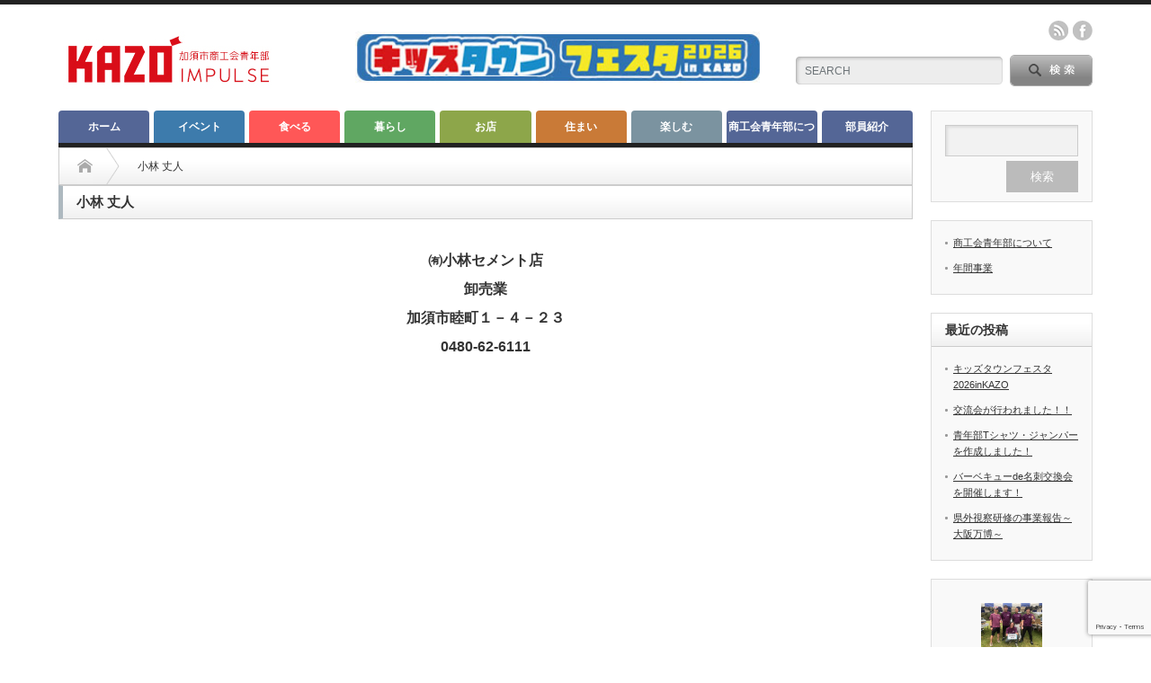

--- FILE ---
content_type: text/html; charset=UTF-8
request_url: https://kazo-impulse.com/menbers/kobayashi_takehito/
body_size: 17968
content:
<!DOCTYPE html PUBLIC "-//W3C//DTD XHTML 1.1//EN" "http://www.w3.org/TR/xhtml11/DTD/xhtml11.dtd">
<!--[if lt IE 9]><html xmlns="http://www.w3.org/1999/xhtml" class="ie"><![endif]-->
<!--[if (gt IE 9)|!(IE)]><!--><html xmlns="http://www.w3.org/1999/xhtml"><!--<![endif]-->
<head profile="http://gmpg.org/xfn/11">
<meta http-equiv="Content-Type" content="text/html; charset=UTF-8" />
<meta http-equiv="X-UA-Compatible" content="IE=edge,chrome=1" />
<meta name="viewport" content="width=device-width" />
<title>小林 丈人-加須市商工会青年部</title>
<meta name="description" content=" ㈲小林セメント店卸売業加須市睦町１－４－２３0480-62-6111..." />

<link rel="alternate" type="application/rss+xml" title="加須市商工会青年部 RSS Feed" href="https://kazo-impulse.com/feed/" />
<link rel="alternate" type="application/atom+xml" title="加須市商工会青年部 Atom Feed" href="https://kazo-impulse.com/feed/atom/" /> 
<link rel="pingback" href="https://kazo-impulse.com/xmlrpc.php" />

 
<meta name='robots' content='max-image-preview:large' />
<link rel="alternate" title="oEmbed (JSON)" type="application/json+oembed" href="https://kazo-impulse.com/wp-json/oembed/1.0/embed?url=https%3A%2F%2Fkazo-impulse.com%2Fmenbers%2Fkobayashi_takehito%2F" />
<link rel="alternate" title="oEmbed (XML)" type="text/xml+oembed" href="https://kazo-impulse.com/wp-json/oembed/1.0/embed?url=https%3A%2F%2Fkazo-impulse.com%2Fmenbers%2Fkobayashi_takehito%2F&#038;format=xml" />
<style id='wp-img-auto-sizes-contain-inline-css' type='text/css'>
img:is([sizes=auto i],[sizes^="auto," i]){contain-intrinsic-size:3000px 1500px}
/*# sourceURL=wp-img-auto-sizes-contain-inline-css */
</style>
<style id='wp-emoji-styles-inline-css' type='text/css'>

	img.wp-smiley, img.emoji {
		display: inline !important;
		border: none !important;
		box-shadow: none !important;
		height: 1em !important;
		width: 1em !important;
		margin: 0 0.07em !important;
		vertical-align: -0.1em !important;
		background: none !important;
		padding: 0 !important;
	}
/*# sourceURL=wp-emoji-styles-inline-css */
</style>
<style id='wp-block-library-inline-css' type='text/css'>
:root{--wp-block-synced-color:#7a00df;--wp-block-synced-color--rgb:122,0,223;--wp-bound-block-color:var(--wp-block-synced-color);--wp-editor-canvas-background:#ddd;--wp-admin-theme-color:#007cba;--wp-admin-theme-color--rgb:0,124,186;--wp-admin-theme-color-darker-10:#006ba1;--wp-admin-theme-color-darker-10--rgb:0,107,160.5;--wp-admin-theme-color-darker-20:#005a87;--wp-admin-theme-color-darker-20--rgb:0,90,135;--wp-admin-border-width-focus:2px}@media (min-resolution:192dpi){:root{--wp-admin-border-width-focus:1.5px}}.wp-element-button{cursor:pointer}:root .has-very-light-gray-background-color{background-color:#eee}:root .has-very-dark-gray-background-color{background-color:#313131}:root .has-very-light-gray-color{color:#eee}:root .has-very-dark-gray-color{color:#313131}:root .has-vivid-green-cyan-to-vivid-cyan-blue-gradient-background{background:linear-gradient(135deg,#00d084,#0693e3)}:root .has-purple-crush-gradient-background{background:linear-gradient(135deg,#34e2e4,#4721fb 50%,#ab1dfe)}:root .has-hazy-dawn-gradient-background{background:linear-gradient(135deg,#faaca8,#dad0ec)}:root .has-subdued-olive-gradient-background{background:linear-gradient(135deg,#fafae1,#67a671)}:root .has-atomic-cream-gradient-background{background:linear-gradient(135deg,#fdd79a,#004a59)}:root .has-nightshade-gradient-background{background:linear-gradient(135deg,#330968,#31cdcf)}:root .has-midnight-gradient-background{background:linear-gradient(135deg,#020381,#2874fc)}:root{--wp--preset--font-size--normal:16px;--wp--preset--font-size--huge:42px}.has-regular-font-size{font-size:1em}.has-larger-font-size{font-size:2.625em}.has-normal-font-size{font-size:var(--wp--preset--font-size--normal)}.has-huge-font-size{font-size:var(--wp--preset--font-size--huge)}.has-text-align-center{text-align:center}.has-text-align-left{text-align:left}.has-text-align-right{text-align:right}.has-fit-text{white-space:nowrap!important}#end-resizable-editor-section{display:none}.aligncenter{clear:both}.items-justified-left{justify-content:flex-start}.items-justified-center{justify-content:center}.items-justified-right{justify-content:flex-end}.items-justified-space-between{justify-content:space-between}.screen-reader-text{border:0;clip-path:inset(50%);height:1px;margin:-1px;overflow:hidden;padding:0;position:absolute;width:1px;word-wrap:normal!important}.screen-reader-text:focus{background-color:#ddd;clip-path:none;color:#444;display:block;font-size:1em;height:auto;left:5px;line-height:normal;padding:15px 23px 14px;text-decoration:none;top:5px;width:auto;z-index:100000}html :where(.has-border-color){border-style:solid}html :where([style*=border-top-color]){border-top-style:solid}html :where([style*=border-right-color]){border-right-style:solid}html :where([style*=border-bottom-color]){border-bottom-style:solid}html :where([style*=border-left-color]){border-left-style:solid}html :where([style*=border-width]){border-style:solid}html :where([style*=border-top-width]){border-top-style:solid}html :where([style*=border-right-width]){border-right-style:solid}html :where([style*=border-bottom-width]){border-bottom-style:solid}html :where([style*=border-left-width]){border-left-style:solid}html :where(img[class*=wp-image-]){height:auto;max-width:100%}:where(figure){margin:0 0 1em}html :where(.is-position-sticky){--wp-admin--admin-bar--position-offset:var(--wp-admin--admin-bar--height,0px)}@media screen and (max-width:600px){html :where(.is-position-sticky){--wp-admin--admin-bar--position-offset:0px}}

/*# sourceURL=wp-block-library-inline-css */
</style><style id='wp-block-gallery-inline-css' type='text/css'>
.blocks-gallery-grid:not(.has-nested-images),.wp-block-gallery:not(.has-nested-images){display:flex;flex-wrap:wrap;list-style-type:none;margin:0;padding:0}.blocks-gallery-grid:not(.has-nested-images) .blocks-gallery-image,.blocks-gallery-grid:not(.has-nested-images) .blocks-gallery-item,.wp-block-gallery:not(.has-nested-images) .blocks-gallery-image,.wp-block-gallery:not(.has-nested-images) .blocks-gallery-item{display:flex;flex-direction:column;flex-grow:1;justify-content:center;margin:0 1em 1em 0;position:relative;width:calc(50% - 1em)}.blocks-gallery-grid:not(.has-nested-images) .blocks-gallery-image:nth-of-type(2n),.blocks-gallery-grid:not(.has-nested-images) .blocks-gallery-item:nth-of-type(2n),.wp-block-gallery:not(.has-nested-images) .blocks-gallery-image:nth-of-type(2n),.wp-block-gallery:not(.has-nested-images) .blocks-gallery-item:nth-of-type(2n){margin-right:0}.blocks-gallery-grid:not(.has-nested-images) .blocks-gallery-image figure,.blocks-gallery-grid:not(.has-nested-images) .blocks-gallery-item figure,.wp-block-gallery:not(.has-nested-images) .blocks-gallery-image figure,.wp-block-gallery:not(.has-nested-images) .blocks-gallery-item figure{align-items:flex-end;display:flex;height:100%;justify-content:flex-start;margin:0}.blocks-gallery-grid:not(.has-nested-images) .blocks-gallery-image img,.blocks-gallery-grid:not(.has-nested-images) .blocks-gallery-item img,.wp-block-gallery:not(.has-nested-images) .blocks-gallery-image img,.wp-block-gallery:not(.has-nested-images) .blocks-gallery-item img{display:block;height:auto;max-width:100%;width:auto}.blocks-gallery-grid:not(.has-nested-images) .blocks-gallery-image figcaption,.blocks-gallery-grid:not(.has-nested-images) .blocks-gallery-item figcaption,.wp-block-gallery:not(.has-nested-images) .blocks-gallery-image figcaption,.wp-block-gallery:not(.has-nested-images) .blocks-gallery-item figcaption{background:linear-gradient(0deg,#000000b3,#0000004d 70%,#0000);bottom:0;box-sizing:border-box;color:#fff;font-size:.8em;margin:0;max-height:100%;overflow:auto;padding:3em .77em .7em;position:absolute;text-align:center;width:100%;z-index:2}.blocks-gallery-grid:not(.has-nested-images) .blocks-gallery-image figcaption img,.blocks-gallery-grid:not(.has-nested-images) .blocks-gallery-item figcaption img,.wp-block-gallery:not(.has-nested-images) .blocks-gallery-image figcaption img,.wp-block-gallery:not(.has-nested-images) .blocks-gallery-item figcaption img{display:inline}.blocks-gallery-grid:not(.has-nested-images) figcaption,.wp-block-gallery:not(.has-nested-images) figcaption{flex-grow:1}.blocks-gallery-grid:not(.has-nested-images).is-cropped .blocks-gallery-image a,.blocks-gallery-grid:not(.has-nested-images).is-cropped .blocks-gallery-image img,.blocks-gallery-grid:not(.has-nested-images).is-cropped .blocks-gallery-item a,.blocks-gallery-grid:not(.has-nested-images).is-cropped .blocks-gallery-item img,.wp-block-gallery:not(.has-nested-images).is-cropped .blocks-gallery-image a,.wp-block-gallery:not(.has-nested-images).is-cropped .blocks-gallery-image img,.wp-block-gallery:not(.has-nested-images).is-cropped .blocks-gallery-item a,.wp-block-gallery:not(.has-nested-images).is-cropped .blocks-gallery-item img{flex:1;height:100%;object-fit:cover;width:100%}.blocks-gallery-grid:not(.has-nested-images).columns-1 .blocks-gallery-image,.blocks-gallery-grid:not(.has-nested-images).columns-1 .blocks-gallery-item,.wp-block-gallery:not(.has-nested-images).columns-1 .blocks-gallery-image,.wp-block-gallery:not(.has-nested-images).columns-1 .blocks-gallery-item{margin-right:0;width:100%}@media (min-width:600px){.blocks-gallery-grid:not(.has-nested-images).columns-3 .blocks-gallery-image,.blocks-gallery-grid:not(.has-nested-images).columns-3 .blocks-gallery-item,.wp-block-gallery:not(.has-nested-images).columns-3 .blocks-gallery-image,.wp-block-gallery:not(.has-nested-images).columns-3 .blocks-gallery-item{margin-right:1em;width:calc(33.33333% - .66667em)}.blocks-gallery-grid:not(.has-nested-images).columns-4 .blocks-gallery-image,.blocks-gallery-grid:not(.has-nested-images).columns-4 .blocks-gallery-item,.wp-block-gallery:not(.has-nested-images).columns-4 .blocks-gallery-image,.wp-block-gallery:not(.has-nested-images).columns-4 .blocks-gallery-item{margin-right:1em;width:calc(25% - .75em)}.blocks-gallery-grid:not(.has-nested-images).columns-5 .blocks-gallery-image,.blocks-gallery-grid:not(.has-nested-images).columns-5 .blocks-gallery-item,.wp-block-gallery:not(.has-nested-images).columns-5 .blocks-gallery-image,.wp-block-gallery:not(.has-nested-images).columns-5 .blocks-gallery-item{margin-right:1em;width:calc(20% - .8em)}.blocks-gallery-grid:not(.has-nested-images).columns-6 .blocks-gallery-image,.blocks-gallery-grid:not(.has-nested-images).columns-6 .blocks-gallery-item,.wp-block-gallery:not(.has-nested-images).columns-6 .blocks-gallery-image,.wp-block-gallery:not(.has-nested-images).columns-6 .blocks-gallery-item{margin-right:1em;width:calc(16.66667% - .83333em)}.blocks-gallery-grid:not(.has-nested-images).columns-7 .blocks-gallery-image,.blocks-gallery-grid:not(.has-nested-images).columns-7 .blocks-gallery-item,.wp-block-gallery:not(.has-nested-images).columns-7 .blocks-gallery-image,.wp-block-gallery:not(.has-nested-images).columns-7 .blocks-gallery-item{margin-right:1em;width:calc(14.28571% - .85714em)}.blocks-gallery-grid:not(.has-nested-images).columns-8 .blocks-gallery-image,.blocks-gallery-grid:not(.has-nested-images).columns-8 .blocks-gallery-item,.wp-block-gallery:not(.has-nested-images).columns-8 .blocks-gallery-image,.wp-block-gallery:not(.has-nested-images).columns-8 .blocks-gallery-item{margin-right:1em;width:calc(12.5% - .875em)}.blocks-gallery-grid:not(.has-nested-images).columns-1 .blocks-gallery-image:nth-of-type(1n),.blocks-gallery-grid:not(.has-nested-images).columns-1 .blocks-gallery-item:nth-of-type(1n),.blocks-gallery-grid:not(.has-nested-images).columns-2 .blocks-gallery-image:nth-of-type(2n),.blocks-gallery-grid:not(.has-nested-images).columns-2 .blocks-gallery-item:nth-of-type(2n),.blocks-gallery-grid:not(.has-nested-images).columns-3 .blocks-gallery-image:nth-of-type(3n),.blocks-gallery-grid:not(.has-nested-images).columns-3 .blocks-gallery-item:nth-of-type(3n),.blocks-gallery-grid:not(.has-nested-images).columns-4 .blocks-gallery-image:nth-of-type(4n),.blocks-gallery-grid:not(.has-nested-images).columns-4 .blocks-gallery-item:nth-of-type(4n),.blocks-gallery-grid:not(.has-nested-images).columns-5 .blocks-gallery-image:nth-of-type(5n),.blocks-gallery-grid:not(.has-nested-images).columns-5 .blocks-gallery-item:nth-of-type(5n),.blocks-gallery-grid:not(.has-nested-images).columns-6 .blocks-gallery-image:nth-of-type(6n),.blocks-gallery-grid:not(.has-nested-images).columns-6 .blocks-gallery-item:nth-of-type(6n),.blocks-gallery-grid:not(.has-nested-images).columns-7 .blocks-gallery-image:nth-of-type(7n),.blocks-gallery-grid:not(.has-nested-images).columns-7 .blocks-gallery-item:nth-of-type(7n),.blocks-gallery-grid:not(.has-nested-images).columns-8 .blocks-gallery-image:nth-of-type(8n),.blocks-gallery-grid:not(.has-nested-images).columns-8 .blocks-gallery-item:nth-of-type(8n),.wp-block-gallery:not(.has-nested-images).columns-1 .blocks-gallery-image:nth-of-type(1n),.wp-block-gallery:not(.has-nested-images).columns-1 .blocks-gallery-item:nth-of-type(1n),.wp-block-gallery:not(.has-nested-images).columns-2 .blocks-gallery-image:nth-of-type(2n),.wp-block-gallery:not(.has-nested-images).columns-2 .blocks-gallery-item:nth-of-type(2n),.wp-block-gallery:not(.has-nested-images).columns-3 .blocks-gallery-image:nth-of-type(3n),.wp-block-gallery:not(.has-nested-images).columns-3 .blocks-gallery-item:nth-of-type(3n),.wp-block-gallery:not(.has-nested-images).columns-4 .blocks-gallery-image:nth-of-type(4n),.wp-block-gallery:not(.has-nested-images).columns-4 .blocks-gallery-item:nth-of-type(4n),.wp-block-gallery:not(.has-nested-images).columns-5 .blocks-gallery-image:nth-of-type(5n),.wp-block-gallery:not(.has-nested-images).columns-5 .blocks-gallery-item:nth-of-type(5n),.wp-block-gallery:not(.has-nested-images).columns-6 .blocks-gallery-image:nth-of-type(6n),.wp-block-gallery:not(.has-nested-images).columns-6 .blocks-gallery-item:nth-of-type(6n),.wp-block-gallery:not(.has-nested-images).columns-7 .blocks-gallery-image:nth-of-type(7n),.wp-block-gallery:not(.has-nested-images).columns-7 .blocks-gallery-item:nth-of-type(7n),.wp-block-gallery:not(.has-nested-images).columns-8 .blocks-gallery-image:nth-of-type(8n),.wp-block-gallery:not(.has-nested-images).columns-8 .blocks-gallery-item:nth-of-type(8n){margin-right:0}}.blocks-gallery-grid:not(.has-nested-images) .blocks-gallery-image:last-child,.blocks-gallery-grid:not(.has-nested-images) .blocks-gallery-item:last-child,.wp-block-gallery:not(.has-nested-images) .blocks-gallery-image:last-child,.wp-block-gallery:not(.has-nested-images) .blocks-gallery-item:last-child{margin-right:0}.blocks-gallery-grid:not(.has-nested-images).alignleft,.blocks-gallery-grid:not(.has-nested-images).alignright,.wp-block-gallery:not(.has-nested-images).alignleft,.wp-block-gallery:not(.has-nested-images).alignright{max-width:420px;width:100%}.blocks-gallery-grid:not(.has-nested-images).aligncenter .blocks-gallery-item figure,.wp-block-gallery:not(.has-nested-images).aligncenter .blocks-gallery-item figure{justify-content:center}.wp-block-gallery:not(.is-cropped) .blocks-gallery-item{align-self:flex-start}figure.wp-block-gallery.has-nested-images{align-items:normal}.wp-block-gallery.has-nested-images figure.wp-block-image:not(#individual-image){margin:0;width:calc(50% - var(--wp--style--unstable-gallery-gap, 16px)/2)}.wp-block-gallery.has-nested-images figure.wp-block-image{box-sizing:border-box;display:flex;flex-direction:column;flex-grow:1;justify-content:center;max-width:100%;position:relative}.wp-block-gallery.has-nested-images figure.wp-block-image>a,.wp-block-gallery.has-nested-images figure.wp-block-image>div{flex-direction:column;flex-grow:1;margin:0}.wp-block-gallery.has-nested-images figure.wp-block-image img{display:block;height:auto;max-width:100%!important;width:auto}.wp-block-gallery.has-nested-images figure.wp-block-image figcaption,.wp-block-gallery.has-nested-images figure.wp-block-image:has(figcaption):before{bottom:0;left:0;max-height:100%;position:absolute;right:0}.wp-block-gallery.has-nested-images figure.wp-block-image:has(figcaption):before{backdrop-filter:blur(3px);content:"";height:100%;-webkit-mask-image:linear-gradient(0deg,#000 20%,#0000);mask-image:linear-gradient(0deg,#000 20%,#0000);max-height:40%;pointer-events:none}.wp-block-gallery.has-nested-images figure.wp-block-image figcaption{box-sizing:border-box;color:#fff;font-size:13px;margin:0;overflow:auto;padding:1em;text-align:center;text-shadow:0 0 1.5px #000}.wp-block-gallery.has-nested-images figure.wp-block-image figcaption::-webkit-scrollbar{height:12px;width:12px}.wp-block-gallery.has-nested-images figure.wp-block-image figcaption::-webkit-scrollbar-track{background-color:initial}.wp-block-gallery.has-nested-images figure.wp-block-image figcaption::-webkit-scrollbar-thumb{background-clip:padding-box;background-color:initial;border:3px solid #0000;border-radius:8px}.wp-block-gallery.has-nested-images figure.wp-block-image figcaption:focus-within::-webkit-scrollbar-thumb,.wp-block-gallery.has-nested-images figure.wp-block-image figcaption:focus::-webkit-scrollbar-thumb,.wp-block-gallery.has-nested-images figure.wp-block-image figcaption:hover::-webkit-scrollbar-thumb{background-color:#fffc}.wp-block-gallery.has-nested-images figure.wp-block-image figcaption{scrollbar-color:#0000 #0000;scrollbar-gutter:stable both-edges;scrollbar-width:thin}.wp-block-gallery.has-nested-images figure.wp-block-image figcaption:focus,.wp-block-gallery.has-nested-images figure.wp-block-image figcaption:focus-within,.wp-block-gallery.has-nested-images figure.wp-block-image figcaption:hover{scrollbar-color:#fffc #0000}.wp-block-gallery.has-nested-images figure.wp-block-image figcaption{will-change:transform}@media (hover:none){.wp-block-gallery.has-nested-images figure.wp-block-image figcaption{scrollbar-color:#fffc #0000}}.wp-block-gallery.has-nested-images figure.wp-block-image figcaption{background:linear-gradient(0deg,#0006,#0000)}.wp-block-gallery.has-nested-images figure.wp-block-image figcaption img{display:inline}.wp-block-gallery.has-nested-images figure.wp-block-image figcaption a{color:inherit}.wp-block-gallery.has-nested-images figure.wp-block-image.has-custom-border img{box-sizing:border-box}.wp-block-gallery.has-nested-images figure.wp-block-image.has-custom-border>a,.wp-block-gallery.has-nested-images figure.wp-block-image.has-custom-border>div,.wp-block-gallery.has-nested-images figure.wp-block-image.is-style-rounded>a,.wp-block-gallery.has-nested-images figure.wp-block-image.is-style-rounded>div{flex:1 1 auto}.wp-block-gallery.has-nested-images figure.wp-block-image.has-custom-border figcaption,.wp-block-gallery.has-nested-images figure.wp-block-image.is-style-rounded figcaption{background:none;color:inherit;flex:initial;margin:0;padding:10px 10px 9px;position:relative;text-shadow:none}.wp-block-gallery.has-nested-images figure.wp-block-image.has-custom-border:before,.wp-block-gallery.has-nested-images figure.wp-block-image.is-style-rounded:before{content:none}.wp-block-gallery.has-nested-images figcaption{flex-basis:100%;flex-grow:1;text-align:center}.wp-block-gallery.has-nested-images:not(.is-cropped) figure.wp-block-image:not(#individual-image){margin-bottom:auto;margin-top:0}.wp-block-gallery.has-nested-images.is-cropped figure.wp-block-image:not(#individual-image){align-self:inherit}.wp-block-gallery.has-nested-images.is-cropped figure.wp-block-image:not(#individual-image)>a,.wp-block-gallery.has-nested-images.is-cropped figure.wp-block-image:not(#individual-image)>div:not(.components-drop-zone){display:flex}.wp-block-gallery.has-nested-images.is-cropped figure.wp-block-image:not(#individual-image) a,.wp-block-gallery.has-nested-images.is-cropped figure.wp-block-image:not(#individual-image) img{flex:1 0 0%;height:100%;object-fit:cover;width:100%}.wp-block-gallery.has-nested-images.columns-1 figure.wp-block-image:not(#individual-image){width:100%}@media (min-width:600px){.wp-block-gallery.has-nested-images.columns-3 figure.wp-block-image:not(#individual-image){width:calc(33.33333% - var(--wp--style--unstable-gallery-gap, 16px)*.66667)}.wp-block-gallery.has-nested-images.columns-4 figure.wp-block-image:not(#individual-image){width:calc(25% - var(--wp--style--unstable-gallery-gap, 16px)*.75)}.wp-block-gallery.has-nested-images.columns-5 figure.wp-block-image:not(#individual-image){width:calc(20% - var(--wp--style--unstable-gallery-gap, 16px)*.8)}.wp-block-gallery.has-nested-images.columns-6 figure.wp-block-image:not(#individual-image){width:calc(16.66667% - var(--wp--style--unstable-gallery-gap, 16px)*.83333)}.wp-block-gallery.has-nested-images.columns-7 figure.wp-block-image:not(#individual-image){width:calc(14.28571% - var(--wp--style--unstable-gallery-gap, 16px)*.85714)}.wp-block-gallery.has-nested-images.columns-8 figure.wp-block-image:not(#individual-image){width:calc(12.5% - var(--wp--style--unstable-gallery-gap, 16px)*.875)}.wp-block-gallery.has-nested-images.columns-default figure.wp-block-image:not(#individual-image){width:calc(33.33% - var(--wp--style--unstable-gallery-gap, 16px)*.66667)}.wp-block-gallery.has-nested-images.columns-default figure.wp-block-image:not(#individual-image):first-child:nth-last-child(2),.wp-block-gallery.has-nested-images.columns-default figure.wp-block-image:not(#individual-image):first-child:nth-last-child(2)~figure.wp-block-image:not(#individual-image){width:calc(50% - var(--wp--style--unstable-gallery-gap, 16px)*.5)}.wp-block-gallery.has-nested-images.columns-default figure.wp-block-image:not(#individual-image):first-child:last-child{width:100%}}.wp-block-gallery.has-nested-images.alignleft,.wp-block-gallery.has-nested-images.alignright{max-width:420px;width:100%}.wp-block-gallery.has-nested-images.aligncenter{justify-content:center}
/*# sourceURL=https://kazo-impulse.com/wp-includes/blocks/gallery/style.min.css */
</style>
<style id='wp-block-image-inline-css' type='text/css'>
.wp-block-image>a,.wp-block-image>figure>a{display:inline-block}.wp-block-image img{box-sizing:border-box;height:auto;max-width:100%;vertical-align:bottom}@media not (prefers-reduced-motion){.wp-block-image img.hide{visibility:hidden}.wp-block-image img.show{animation:show-content-image .4s}}.wp-block-image[style*=border-radius] img,.wp-block-image[style*=border-radius]>a{border-radius:inherit}.wp-block-image.has-custom-border img{box-sizing:border-box}.wp-block-image.aligncenter{text-align:center}.wp-block-image.alignfull>a,.wp-block-image.alignwide>a{width:100%}.wp-block-image.alignfull img,.wp-block-image.alignwide img{height:auto;width:100%}.wp-block-image .aligncenter,.wp-block-image .alignleft,.wp-block-image .alignright,.wp-block-image.aligncenter,.wp-block-image.alignleft,.wp-block-image.alignright{display:table}.wp-block-image .aligncenter>figcaption,.wp-block-image .alignleft>figcaption,.wp-block-image .alignright>figcaption,.wp-block-image.aligncenter>figcaption,.wp-block-image.alignleft>figcaption,.wp-block-image.alignright>figcaption{caption-side:bottom;display:table-caption}.wp-block-image .alignleft{float:left;margin:.5em 1em .5em 0}.wp-block-image .alignright{float:right;margin:.5em 0 .5em 1em}.wp-block-image .aligncenter{margin-left:auto;margin-right:auto}.wp-block-image :where(figcaption){margin-bottom:1em;margin-top:.5em}.wp-block-image.is-style-circle-mask img{border-radius:9999px}@supports ((-webkit-mask-image:none) or (mask-image:none)) or (-webkit-mask-image:none){.wp-block-image.is-style-circle-mask img{border-radius:0;-webkit-mask-image:url('data:image/svg+xml;utf8,<svg viewBox="0 0 100 100" xmlns="http://www.w3.org/2000/svg"><circle cx="50" cy="50" r="50"/></svg>');mask-image:url('data:image/svg+xml;utf8,<svg viewBox="0 0 100 100" xmlns="http://www.w3.org/2000/svg"><circle cx="50" cy="50" r="50"/></svg>');mask-mode:alpha;-webkit-mask-position:center;mask-position:center;-webkit-mask-repeat:no-repeat;mask-repeat:no-repeat;-webkit-mask-size:contain;mask-size:contain}}:root :where(.wp-block-image.is-style-rounded img,.wp-block-image .is-style-rounded img){border-radius:9999px}.wp-block-image figure{margin:0}.wp-lightbox-container{display:flex;flex-direction:column;position:relative}.wp-lightbox-container img{cursor:zoom-in}.wp-lightbox-container img:hover+button{opacity:1}.wp-lightbox-container button{align-items:center;backdrop-filter:blur(16px) saturate(180%);background-color:#5a5a5a40;border:none;border-radius:4px;cursor:zoom-in;display:flex;height:20px;justify-content:center;opacity:0;padding:0;position:absolute;right:16px;text-align:center;top:16px;width:20px;z-index:100}@media not (prefers-reduced-motion){.wp-lightbox-container button{transition:opacity .2s ease}}.wp-lightbox-container button:focus-visible{outline:3px auto #5a5a5a40;outline:3px auto -webkit-focus-ring-color;outline-offset:3px}.wp-lightbox-container button:hover{cursor:pointer;opacity:1}.wp-lightbox-container button:focus{opacity:1}.wp-lightbox-container button:focus,.wp-lightbox-container button:hover,.wp-lightbox-container button:not(:hover):not(:active):not(.has-background){background-color:#5a5a5a40;border:none}.wp-lightbox-overlay{box-sizing:border-box;cursor:zoom-out;height:100vh;left:0;overflow:hidden;position:fixed;top:0;visibility:hidden;width:100%;z-index:100000}.wp-lightbox-overlay .close-button{align-items:center;cursor:pointer;display:flex;justify-content:center;min-height:40px;min-width:40px;padding:0;position:absolute;right:calc(env(safe-area-inset-right) + 16px);top:calc(env(safe-area-inset-top) + 16px);z-index:5000000}.wp-lightbox-overlay .close-button:focus,.wp-lightbox-overlay .close-button:hover,.wp-lightbox-overlay .close-button:not(:hover):not(:active):not(.has-background){background:none;border:none}.wp-lightbox-overlay .lightbox-image-container{height:var(--wp--lightbox-container-height);left:50%;overflow:hidden;position:absolute;top:50%;transform:translate(-50%,-50%);transform-origin:top left;width:var(--wp--lightbox-container-width);z-index:9999999999}.wp-lightbox-overlay .wp-block-image{align-items:center;box-sizing:border-box;display:flex;height:100%;justify-content:center;margin:0;position:relative;transform-origin:0 0;width:100%;z-index:3000000}.wp-lightbox-overlay .wp-block-image img{height:var(--wp--lightbox-image-height);min-height:var(--wp--lightbox-image-height);min-width:var(--wp--lightbox-image-width);width:var(--wp--lightbox-image-width)}.wp-lightbox-overlay .wp-block-image figcaption{display:none}.wp-lightbox-overlay button{background:none;border:none}.wp-lightbox-overlay .scrim{background-color:#fff;height:100%;opacity:.9;position:absolute;width:100%;z-index:2000000}.wp-lightbox-overlay.active{visibility:visible}@media not (prefers-reduced-motion){.wp-lightbox-overlay.active{animation:turn-on-visibility .25s both}.wp-lightbox-overlay.active img{animation:turn-on-visibility .35s both}.wp-lightbox-overlay.show-closing-animation:not(.active){animation:turn-off-visibility .35s both}.wp-lightbox-overlay.show-closing-animation:not(.active) img{animation:turn-off-visibility .25s both}.wp-lightbox-overlay.zoom.active{animation:none;opacity:1;visibility:visible}.wp-lightbox-overlay.zoom.active .lightbox-image-container{animation:lightbox-zoom-in .4s}.wp-lightbox-overlay.zoom.active .lightbox-image-container img{animation:none}.wp-lightbox-overlay.zoom.active .scrim{animation:turn-on-visibility .4s forwards}.wp-lightbox-overlay.zoom.show-closing-animation:not(.active){animation:none}.wp-lightbox-overlay.zoom.show-closing-animation:not(.active) .lightbox-image-container{animation:lightbox-zoom-out .4s}.wp-lightbox-overlay.zoom.show-closing-animation:not(.active) .lightbox-image-container img{animation:none}.wp-lightbox-overlay.zoom.show-closing-animation:not(.active) .scrim{animation:turn-off-visibility .4s forwards}}@keyframes show-content-image{0%{visibility:hidden}99%{visibility:hidden}to{visibility:visible}}@keyframes turn-on-visibility{0%{opacity:0}to{opacity:1}}@keyframes turn-off-visibility{0%{opacity:1;visibility:visible}99%{opacity:0;visibility:visible}to{opacity:0;visibility:hidden}}@keyframes lightbox-zoom-in{0%{transform:translate(calc((-100vw + var(--wp--lightbox-scrollbar-width))/2 + var(--wp--lightbox-initial-left-position)),calc(-50vh + var(--wp--lightbox-initial-top-position))) scale(var(--wp--lightbox-scale))}to{transform:translate(-50%,-50%) scale(1)}}@keyframes lightbox-zoom-out{0%{transform:translate(-50%,-50%) scale(1);visibility:visible}99%{visibility:visible}to{transform:translate(calc((-100vw + var(--wp--lightbox-scrollbar-width))/2 + var(--wp--lightbox-initial-left-position)),calc(-50vh + var(--wp--lightbox-initial-top-position))) scale(var(--wp--lightbox-scale));visibility:hidden}}
/*# sourceURL=https://kazo-impulse.com/wp-includes/blocks/image/style.min.css */
</style>
<style id='wp-block-paragraph-inline-css' type='text/css'>
.is-small-text{font-size:.875em}.is-regular-text{font-size:1em}.is-large-text{font-size:2.25em}.is-larger-text{font-size:3em}.has-drop-cap:not(:focus):first-letter{float:left;font-size:8.4em;font-style:normal;font-weight:100;line-height:.68;margin:.05em .1em 0 0;text-transform:uppercase}body.rtl .has-drop-cap:not(:focus):first-letter{float:none;margin-left:.1em}p.has-drop-cap.has-background{overflow:hidden}:root :where(p.has-background){padding:1.25em 2.375em}:where(p.has-text-color:not(.has-link-color)) a{color:inherit}p.has-text-align-left[style*="writing-mode:vertical-lr"],p.has-text-align-right[style*="writing-mode:vertical-rl"]{rotate:180deg}
/*# sourceURL=https://kazo-impulse.com/wp-includes/blocks/paragraph/style.min.css */
</style>
<style id='global-styles-inline-css' type='text/css'>
:root{--wp--preset--aspect-ratio--square: 1;--wp--preset--aspect-ratio--4-3: 4/3;--wp--preset--aspect-ratio--3-4: 3/4;--wp--preset--aspect-ratio--3-2: 3/2;--wp--preset--aspect-ratio--2-3: 2/3;--wp--preset--aspect-ratio--16-9: 16/9;--wp--preset--aspect-ratio--9-16: 9/16;--wp--preset--color--black: #000000;--wp--preset--color--cyan-bluish-gray: #abb8c3;--wp--preset--color--white: #ffffff;--wp--preset--color--pale-pink: #f78da7;--wp--preset--color--vivid-red: #cf2e2e;--wp--preset--color--luminous-vivid-orange: #ff6900;--wp--preset--color--luminous-vivid-amber: #fcb900;--wp--preset--color--light-green-cyan: #7bdcb5;--wp--preset--color--vivid-green-cyan: #00d084;--wp--preset--color--pale-cyan-blue: #8ed1fc;--wp--preset--color--vivid-cyan-blue: #0693e3;--wp--preset--color--vivid-purple: #9b51e0;--wp--preset--gradient--vivid-cyan-blue-to-vivid-purple: linear-gradient(135deg,rgb(6,147,227) 0%,rgb(155,81,224) 100%);--wp--preset--gradient--light-green-cyan-to-vivid-green-cyan: linear-gradient(135deg,rgb(122,220,180) 0%,rgb(0,208,130) 100%);--wp--preset--gradient--luminous-vivid-amber-to-luminous-vivid-orange: linear-gradient(135deg,rgb(252,185,0) 0%,rgb(255,105,0) 100%);--wp--preset--gradient--luminous-vivid-orange-to-vivid-red: linear-gradient(135deg,rgb(255,105,0) 0%,rgb(207,46,46) 100%);--wp--preset--gradient--very-light-gray-to-cyan-bluish-gray: linear-gradient(135deg,rgb(238,238,238) 0%,rgb(169,184,195) 100%);--wp--preset--gradient--cool-to-warm-spectrum: linear-gradient(135deg,rgb(74,234,220) 0%,rgb(151,120,209) 20%,rgb(207,42,186) 40%,rgb(238,44,130) 60%,rgb(251,105,98) 80%,rgb(254,248,76) 100%);--wp--preset--gradient--blush-light-purple: linear-gradient(135deg,rgb(255,206,236) 0%,rgb(152,150,240) 100%);--wp--preset--gradient--blush-bordeaux: linear-gradient(135deg,rgb(254,205,165) 0%,rgb(254,45,45) 50%,rgb(107,0,62) 100%);--wp--preset--gradient--luminous-dusk: linear-gradient(135deg,rgb(255,203,112) 0%,rgb(199,81,192) 50%,rgb(65,88,208) 100%);--wp--preset--gradient--pale-ocean: linear-gradient(135deg,rgb(255,245,203) 0%,rgb(182,227,212) 50%,rgb(51,167,181) 100%);--wp--preset--gradient--electric-grass: linear-gradient(135deg,rgb(202,248,128) 0%,rgb(113,206,126) 100%);--wp--preset--gradient--midnight: linear-gradient(135deg,rgb(2,3,129) 0%,rgb(40,116,252) 100%);--wp--preset--font-size--small: 13px;--wp--preset--font-size--medium: 20px;--wp--preset--font-size--large: 36px;--wp--preset--font-size--x-large: 42px;--wp--preset--spacing--20: 0.44rem;--wp--preset--spacing--30: 0.67rem;--wp--preset--spacing--40: 1rem;--wp--preset--spacing--50: 1.5rem;--wp--preset--spacing--60: 2.25rem;--wp--preset--spacing--70: 3.38rem;--wp--preset--spacing--80: 5.06rem;--wp--preset--shadow--natural: 6px 6px 9px rgba(0, 0, 0, 0.2);--wp--preset--shadow--deep: 12px 12px 50px rgba(0, 0, 0, 0.4);--wp--preset--shadow--sharp: 6px 6px 0px rgba(0, 0, 0, 0.2);--wp--preset--shadow--outlined: 6px 6px 0px -3px rgb(255, 255, 255), 6px 6px rgb(0, 0, 0);--wp--preset--shadow--crisp: 6px 6px 0px rgb(0, 0, 0);}:where(.is-layout-flex){gap: 0.5em;}:where(.is-layout-grid){gap: 0.5em;}body .is-layout-flex{display: flex;}.is-layout-flex{flex-wrap: wrap;align-items: center;}.is-layout-flex > :is(*, div){margin: 0;}body .is-layout-grid{display: grid;}.is-layout-grid > :is(*, div){margin: 0;}:where(.wp-block-columns.is-layout-flex){gap: 2em;}:where(.wp-block-columns.is-layout-grid){gap: 2em;}:where(.wp-block-post-template.is-layout-flex){gap: 1.25em;}:where(.wp-block-post-template.is-layout-grid){gap: 1.25em;}.has-black-color{color: var(--wp--preset--color--black) !important;}.has-cyan-bluish-gray-color{color: var(--wp--preset--color--cyan-bluish-gray) !important;}.has-white-color{color: var(--wp--preset--color--white) !important;}.has-pale-pink-color{color: var(--wp--preset--color--pale-pink) !important;}.has-vivid-red-color{color: var(--wp--preset--color--vivid-red) !important;}.has-luminous-vivid-orange-color{color: var(--wp--preset--color--luminous-vivid-orange) !important;}.has-luminous-vivid-amber-color{color: var(--wp--preset--color--luminous-vivid-amber) !important;}.has-light-green-cyan-color{color: var(--wp--preset--color--light-green-cyan) !important;}.has-vivid-green-cyan-color{color: var(--wp--preset--color--vivid-green-cyan) !important;}.has-pale-cyan-blue-color{color: var(--wp--preset--color--pale-cyan-blue) !important;}.has-vivid-cyan-blue-color{color: var(--wp--preset--color--vivid-cyan-blue) !important;}.has-vivid-purple-color{color: var(--wp--preset--color--vivid-purple) !important;}.has-black-background-color{background-color: var(--wp--preset--color--black) !important;}.has-cyan-bluish-gray-background-color{background-color: var(--wp--preset--color--cyan-bluish-gray) !important;}.has-white-background-color{background-color: var(--wp--preset--color--white) !important;}.has-pale-pink-background-color{background-color: var(--wp--preset--color--pale-pink) !important;}.has-vivid-red-background-color{background-color: var(--wp--preset--color--vivid-red) !important;}.has-luminous-vivid-orange-background-color{background-color: var(--wp--preset--color--luminous-vivid-orange) !important;}.has-luminous-vivid-amber-background-color{background-color: var(--wp--preset--color--luminous-vivid-amber) !important;}.has-light-green-cyan-background-color{background-color: var(--wp--preset--color--light-green-cyan) !important;}.has-vivid-green-cyan-background-color{background-color: var(--wp--preset--color--vivid-green-cyan) !important;}.has-pale-cyan-blue-background-color{background-color: var(--wp--preset--color--pale-cyan-blue) !important;}.has-vivid-cyan-blue-background-color{background-color: var(--wp--preset--color--vivid-cyan-blue) !important;}.has-vivid-purple-background-color{background-color: var(--wp--preset--color--vivid-purple) !important;}.has-black-border-color{border-color: var(--wp--preset--color--black) !important;}.has-cyan-bluish-gray-border-color{border-color: var(--wp--preset--color--cyan-bluish-gray) !important;}.has-white-border-color{border-color: var(--wp--preset--color--white) !important;}.has-pale-pink-border-color{border-color: var(--wp--preset--color--pale-pink) !important;}.has-vivid-red-border-color{border-color: var(--wp--preset--color--vivid-red) !important;}.has-luminous-vivid-orange-border-color{border-color: var(--wp--preset--color--luminous-vivid-orange) !important;}.has-luminous-vivid-amber-border-color{border-color: var(--wp--preset--color--luminous-vivid-amber) !important;}.has-light-green-cyan-border-color{border-color: var(--wp--preset--color--light-green-cyan) !important;}.has-vivid-green-cyan-border-color{border-color: var(--wp--preset--color--vivid-green-cyan) !important;}.has-pale-cyan-blue-border-color{border-color: var(--wp--preset--color--pale-cyan-blue) !important;}.has-vivid-cyan-blue-border-color{border-color: var(--wp--preset--color--vivid-cyan-blue) !important;}.has-vivid-purple-border-color{border-color: var(--wp--preset--color--vivid-purple) !important;}.has-vivid-cyan-blue-to-vivid-purple-gradient-background{background: var(--wp--preset--gradient--vivid-cyan-blue-to-vivid-purple) !important;}.has-light-green-cyan-to-vivid-green-cyan-gradient-background{background: var(--wp--preset--gradient--light-green-cyan-to-vivid-green-cyan) !important;}.has-luminous-vivid-amber-to-luminous-vivid-orange-gradient-background{background: var(--wp--preset--gradient--luminous-vivid-amber-to-luminous-vivid-orange) !important;}.has-luminous-vivid-orange-to-vivid-red-gradient-background{background: var(--wp--preset--gradient--luminous-vivid-orange-to-vivid-red) !important;}.has-very-light-gray-to-cyan-bluish-gray-gradient-background{background: var(--wp--preset--gradient--very-light-gray-to-cyan-bluish-gray) !important;}.has-cool-to-warm-spectrum-gradient-background{background: var(--wp--preset--gradient--cool-to-warm-spectrum) !important;}.has-blush-light-purple-gradient-background{background: var(--wp--preset--gradient--blush-light-purple) !important;}.has-blush-bordeaux-gradient-background{background: var(--wp--preset--gradient--blush-bordeaux) !important;}.has-luminous-dusk-gradient-background{background: var(--wp--preset--gradient--luminous-dusk) !important;}.has-pale-ocean-gradient-background{background: var(--wp--preset--gradient--pale-ocean) !important;}.has-electric-grass-gradient-background{background: var(--wp--preset--gradient--electric-grass) !important;}.has-midnight-gradient-background{background: var(--wp--preset--gradient--midnight) !important;}.has-small-font-size{font-size: var(--wp--preset--font-size--small) !important;}.has-medium-font-size{font-size: var(--wp--preset--font-size--medium) !important;}.has-large-font-size{font-size: var(--wp--preset--font-size--large) !important;}.has-x-large-font-size{font-size: var(--wp--preset--font-size--x-large) !important;}
/*# sourceURL=global-styles-inline-css */
</style>
<style id='core-block-supports-inline-css' type='text/css'>
.wp-block-gallery.wp-block-gallery-1{--wp--style--unstable-gallery-gap:var( --wp--style--gallery-gap-default, var( --gallery-block--gutter-size, var( --wp--style--block-gap, 0.5em ) ) );gap:var( --wp--style--gallery-gap-default, var( --gallery-block--gutter-size, var( --wp--style--block-gap, 0.5em ) ) );}
/*# sourceURL=core-block-supports-inline-css */
</style>

<style id='classic-theme-styles-inline-css' type='text/css'>
/*! This file is auto-generated */
.wp-block-button__link{color:#fff;background-color:#32373c;border-radius:9999px;box-shadow:none;text-decoration:none;padding:calc(.667em + 2px) calc(1.333em + 2px);font-size:1.125em}.wp-block-file__button{background:#32373c;color:#fff;text-decoration:none}
/*# sourceURL=/wp-includes/css/classic-themes.min.css */
</style>
<link rel='stylesheet' id='contact-form-7-css' href='https://kazo-impulse.com/wp-content/plugins/contact-form-7/includes/css/styles.css?ver=6.0' type='text/css' media='all' />
<link rel='stylesheet' id='dflip-icons-style-css' href='https://kazo-impulse.com/wp-content/plugins/3d-flipbook-dflip-lite/assets/css/themify-icons.min.css?ver=1.7.18' type='text/css' media='all' />
<link rel='stylesheet' id='dflip-style-css' href='https://kazo-impulse.com/wp-content/plugins/3d-flipbook-dflip-lite/assets/css/dflip.min.css?ver=1.7.18' type='text/css' media='all' />
<script type="text/javascript" src="https://kazo-impulse.com/wp-includes/js/jquery/jquery.min.js?ver=3.7.1" id="jquery-core-js"></script>
<script type="text/javascript" src="https://kazo-impulse.com/wp-includes/js/jquery/jquery-migrate.min.js?ver=3.4.1" id="jquery-migrate-js"></script>
<link rel="https://api.w.org/" href="https://kazo-impulse.com/wp-json/" /><link rel="alternate" title="JSON" type="application/json" href="https://kazo-impulse.com/wp-json/wp/v2/pages/942" /><link rel="canonical" href="https://kazo-impulse.com/menbers/kobayashi_takehito/" />
<link rel='shortlink' href='https://kazo-impulse.com/?p=942' />
<script data-cfasync="false"> var dFlipLocation = "https://kazo-impulse.com/wp-content/plugins/3d-flipbook-dflip-lite/assets/"; var dFlipWPGlobal = {"text":{"toggleSound":"Turn on\/off Sound","toggleThumbnails":"Toggle Thumbnails","toggleOutline":"Toggle Outline\/Bookmark","previousPage":"Previous Page","nextPage":"Next Page","toggleFullscreen":"Toggle Fullscreen","zoomIn":"Zoom In","zoomOut":"Zoom Out","toggleHelp":"Toggle Help","singlePageMode":"Single Page Mode","doublePageMode":"Double Page Mode","downloadPDFFile":"Download PDF File","gotoFirstPage":"Goto First Page","gotoLastPage":"Goto Last Page","share":"Share","mailSubject":"I wanted you to see this FlipBook","mailBody":"Check out this site {{url}}","loading":"DearFlip: Loading "},"moreControls":"download,pageMode,startPage,endPage,sound","hideControls":"","scrollWheel":"true","backgroundColor":"#777","backgroundImage":"","height":"auto","paddingLeft":"20","paddingRight":"20","controlsPosition":"bottom","duration":800,"soundEnable":"true","enableDownload":"true","enableAnnotation":"false","enableAnalytics":"false","webgl":"true","hard":"none","maxTextureSize":"1600","rangeChunkSize":"524288","zoomRatio":1.5,"stiffness":3,"pageMode":"0","singlePageMode":"0","pageSize":"0","autoPlay":"false","autoPlayDuration":5000,"autoPlayStart":"false","linkTarget":"2","sharePrefix":"dearflip-"};</script><style type="text/css"></style>		<style type="text/css" id="wp-custom-css">
			.required {
font-size: 0.8em;
padding: 3px;
background: #cc0000;
color: #ffffff;
border-radius: 2px;
margin-right: 10px;
margin-bottom: 2px;
display: inline-block;
text-align: left;
} 
.required2 {
font-size: 0.8em;
padding: 3px;
background: #939393;
color: #ffffff;
border-radius: 2px;
margin-right: 10px;
margin-bottom: 2px;
display: inline-block;
text-align: left;
} 
.wpcf7-form p {

  text-align: left;

}

.float_l {
	float: left;
}

.float_r {
	float: right;
}		</style>
		
<link rel="stylesheet" href="https://kazo-impulse.com/wp-content/themes/opinion_tcd018/style.css?ver=4.10.2" type="text/css" />
<link rel="stylesheet" href="https://kazo-impulse.com/wp-content/themes/opinion_tcd018/comment-style.css?ver=4.10.2" type="text/css" />

<link rel="stylesheet" media="screen and (min-width:769px)" href="https://kazo-impulse.com/wp-content/themes/opinion_tcd018/style_pc.css?ver=4.10.2" type="text/css" />
<link rel="stylesheet" media="screen and (max-width:768px)" href="https://kazo-impulse.com/wp-content/themes/opinion_tcd018/style_sp.css?ver=4.10.2" type="text/css" />
<link rel="stylesheet" media="screen and (max-width:768px)" href="https://kazo-impulse.com/wp-content/themes/opinion_tcd018/footer-bar/footer-bar.css?ver=?ver=4.10.2">

<link rel="stylesheet" href="https://kazo-impulse.com/wp-content/themes/opinion_tcd018/japanese.css?ver=4.10.2" type="text/css" />

<script type="text/javascript" src="https://kazo-impulse.com/wp-content/themes/opinion_tcd018/js/jscript.js?ver=4.10.2"></script>
<script type="text/javascript" src="https://kazo-impulse.com/wp-content/themes/opinion_tcd018/js/scroll.js?ver=4.10.2"></script>
<script type="text/javascript" src="https://kazo-impulse.com/wp-content/themes/opinion_tcd018/js/comment.js?ver=4.10.2"></script>
<script type="text/javascript" src="https://kazo-impulse.com/wp-content/themes/opinion_tcd018/js/rollover.js?ver=4.10.2"></script>
<!--[if lt IE 9]>
<link id="stylesheet" rel="stylesheet" href="https://kazo-impulse.com/wp-content/themes/opinion_tcd018/style_pc.css?ver=4.10.2" type="text/css" />
<script type="text/javascript" src="https://kazo-impulse.com/wp-content/themes/opinion_tcd018/js/ie.js?ver=4.10.2"></script>
<link rel="stylesheet" href="https://kazo-impulse.com/wp-content/themes/opinion_tcd018/ie.css" type="text/css" />
<![endif]-->

<!--[if IE 7]>
<link rel="stylesheet" href="https://kazo-impulse.com/wp-content/themes/opinion_tcd018/ie7.css" type="text/css" />
<![endif]-->


<style type="text/css">

body { font-size:14px; }

a:hover, #index_featured_post .post2 h4.title a:hover, #index_featured_post a, #logo a:hover, #footer_logo_text a:hover
 { color:#546696; }

.pc #global_menu li a, .archive_headline, .page_navi a:hover:hover, #single_title h2, #submit_comment:hover, #author_link:hover, #previous_next_post a:hover, #news_title h2,
 .profile_author_link:hover, #return_top, .author_social_link li.author_link a
 { background-color:#546696; }

#comment_textarea textarea:focus, #guest_info input:focus
 { border-color:#546696; }

#index_featured_post .post2 h4.title a:hover, #index_featured_post a:hover
 { color:#6E86C4; }

.pc #global_menu li a:hover, #return_top:hover, .author_social_link li.author_link a:hover
 { background-color:#6E86C4; }

.pc #global_menu ul li.menu-category-10 a { background:#8DA64A; } .pc #global_menu ul li.menu-category-10 a:hover { background:#C1E365; } .flex-control-nav p span.category-link-10 { color:#8DA64A; } #index-category-post-10 .headline1 { border-left:5px solid #8DA64A; } #index-category-post-10 a:hover { color:#8DA64A; } .category-10 a:hover { color:#8DA64A; } .category-10 .archive_headline { background:#8DA64A; } .category-10 #post_list a:hover { color:#8DA64A; } .category-10 .post a { color:#8DA64A; } .category-10 .post a:hover { color:#C1E365; } .category-10 .page_navi a:hover { color:#fff; background:#8DA64A; } .category-10 #guest_info input:focus { border:1px solid #8DA64A; } .category-10 #comment_textarea textarea:focus { border:1px solid #8DA64A; } .category-10 #submit_comment:hover { background:#8DA64A; } .category-10 #previous_next_post a:hover { background-color:#8DA64A; } .category-10 #single_author_link:hover { background-color:#8DA64A; } .category-10 #single_author_post li li a:hover { color:#8DA64A; } .category-10 #post_pagination a:hover { background-color:#8DA64A; } .category-10 #single_title h2 { background:#8DA64A; } .category-10 .author_social_link li.author_link a { background-color:#8DA64A; } .category-10 .author_social_link li.author_link a:hover { background-color:#C1E365; } .pc #global_menu ul li.menu-category-4 a { background:#3D7BAC; } .pc #global_menu ul li.menu-category-4 a:hover { background:#4E9DDB; } .flex-control-nav p span.category-link-4 { color:#3D7BAC; } #index-category-post-4 .headline1 { border-left:5px solid #3D7BAC; } #index-category-post-4 a:hover { color:#3D7BAC; } .category-4 a:hover { color:#3D7BAC; } .category-4 .archive_headline { background:#3D7BAC; } .category-4 #post_list a:hover { color:#3D7BAC; } .category-4 .post a { color:#3D7BAC; } .category-4 .post a:hover { color:#4E9DDB; } .category-4 .page_navi a:hover { color:#fff; background:#3D7BAC; } .category-4 #guest_info input:focus { border:1px solid #3D7BAC; } .category-4 #comment_textarea textarea:focus { border:1px solid #3D7BAC; } .category-4 #submit_comment:hover { background:#3D7BAC; } .category-4 #previous_next_post a:hover { background-color:#3D7BAC; } .category-4 #single_author_link:hover { background-color:#3D7BAC; } .category-4 #single_author_post li li a:hover { color:#3D7BAC; } .category-4 #post_pagination a:hover { background-color:#3D7BAC; } .category-4 #single_title h2 { background:#3D7BAC; } .category-4 .author_social_link li.author_link a { background-color:#3D7BAC; } .category-4 .author_social_link li.author_link a:hover { background-color:#4E9DDB; } .pc #global_menu ul li.menu-category-11 a { background:#C97A37; } .pc #global_menu ul li.menu-category-11 a:hover { background:#F09142; } .flex-control-nav p span.category-link-11 { color:#C97A37; } #index-category-post-11 .headline1 { border-left:5px solid #C97A37; } #index-category-post-11 a:hover { color:#C97A37; } .category-11 a:hover { color:#C97A37; } .category-11 .archive_headline { background:#C97A37; } .category-11 #post_list a:hover { color:#C97A37; } .category-11 .post a { color:#C97A37; } .category-11 .post a:hover { color:#F09142; } .category-11 .page_navi a:hover { color:#fff; background:#C97A37; } .category-11 #guest_info input:focus { border:1px solid #C97A37; } .category-11 #comment_textarea textarea:focus { border:1px solid #C97A37; } .category-11 #submit_comment:hover { background:#C97A37; } .category-11 #previous_next_post a:hover { background-color:#C97A37; } .category-11 #single_author_link:hover { background-color:#C97A37; } .category-11 #single_author_post li li a:hover { color:#C97A37; } .category-11 #post_pagination a:hover { background-color:#C97A37; } .category-11 #single_title h2 { background:#C97A37; } .category-11 .author_social_link li.author_link a { background-color:#C97A37; } .category-11 .author_social_link li.author_link a:hover { background-color:#F09142; } .pc #global_menu ul li.menu-category-5 a { background:#60A762; } .pc #global_menu ul li.menu-category-5 a:hover { background:#A7E8A5; } .flex-control-nav p span.category-link-5 { color:#60A762; } #index-category-post-5 .headline1 { border-left:5px solid #60A762; } #index-category-post-5 a:hover { color:#60A762; } .category-5 a:hover { color:#60A762; } .category-5 .archive_headline { background:#60A762; } .category-5 #post_list a:hover { color:#60A762; } .category-5 .post a { color:#60A762; } .category-5 .post a:hover { color:#A7E8A5; } .category-5 .page_navi a:hover { color:#fff; background:#60A762; } .category-5 #guest_info input:focus { border:1px solid #60A762; } .category-5 #comment_textarea textarea:focus { border:1px solid #60A762; } .category-5 #submit_comment:hover { background:#60A762; } .category-5 #previous_next_post a:hover { background-color:#60A762; } .category-5 #single_author_link:hover { background-color:#60A762; } .category-5 #single_author_post li li a:hover { color:#60A762; } .category-5 #post_pagination a:hover { background-color:#60A762; } .category-5 #single_title h2 { background:#60A762; } .category-5 .author_social_link li.author_link a { background-color:#60A762; } .category-5 .author_social_link li.author_link a:hover { background-color:#A7E8A5; } .pc #global_menu ul li.menu-category-7 a { background:#7B93A0; } .pc #global_menu ul li.menu-category-7 a:hover { background:#9FBECF; } .flex-control-nav p span.category-link-7 { color:#7B93A0; } #index-category-post-7 .headline1 { border-left:5px solid #7B93A0; } #index-category-post-7 a:hover { color:#7B93A0; } .category-7 a:hover { color:#7B93A0; } .category-7 .archive_headline { background:#7B93A0; } .category-7 #post_list a:hover { color:#7B93A0; } .category-7 .post a { color:#7B93A0; } .category-7 .post a:hover { color:#9FBECF; } .category-7 .page_navi a:hover { color:#fff; background:#7B93A0; } .category-7 #guest_info input:focus { border:1px solid #7B93A0; } .category-7 #comment_textarea textarea:focus { border:1px solid #7B93A0; } .category-7 #submit_comment:hover { background:#7B93A0; } .category-7 #previous_next_post a:hover { background-color:#7B93A0; } .category-7 #single_author_link:hover { background-color:#7B93A0; } .category-7 #single_author_post li li a:hover { color:#7B93A0; } .category-7 #post_pagination a:hover { background-color:#7B93A0; } .category-7 #single_title h2 { background:#7B93A0; } .category-7 .author_social_link li.author_link a { background-color:#7B93A0; } .category-7 .author_social_link li.author_link a:hover { background-color:#9FBECF; } .pc #global_menu ul li.menu-category-6 a { background:#FF5757; } .pc #global_menu ul li.menu-category-6 a:hover { background:#FF9191; } .flex-control-nav p span.category-link-6 { color:#FF5757; } #index-category-post-6 .headline1 { border-left:5px solid #FF5757; } #index-category-post-6 a:hover { color:#FF5757; } .category-6 a:hover { color:#FF5757; } .category-6 .archive_headline { background:#FF5757; } .category-6 #post_list a:hover { color:#FF5757; } .category-6 .post a { color:#FF5757; } .category-6 .post a:hover { color:#FF9191; } .category-6 .page_navi a:hover { color:#fff; background:#FF5757; } .category-6 #guest_info input:focus { border:1px solid #FF5757; } .category-6 #comment_textarea textarea:focus { border:1px solid #FF5757; } .category-6 #submit_comment:hover { background:#FF5757; } .category-6 #previous_next_post a:hover { background-color:#FF5757; } .category-6 #single_author_link:hover { background-color:#FF5757; } .category-6 #single_author_post li li a:hover { color:#FF5757; } .category-6 #post_pagination a:hover { background-color:#FF5757; } .category-6 #single_title h2 { background:#FF5757; } .category-6 .author_social_link li.author_link a { background-color:#FF5757; } .category-6 .author_social_link li.author_link a:hover { background-color:#FF9191; } 
/* テキスト
------------------------------*/

/* 文字色白
------------------------------*/
.wh-tt {
  color:#fff;
}
.hn1-tt {
  color:#fc516d;
}
.hn2-tt {
  color:#fa8d9f;
}

.bk-tt {
  color:#000;
}


/* 文字サイズ
------------------------------*/
.tt-1em {
  font-size:1em;
}
.tt-2em {
  font-size:2em;
}
.tt-s {
  font-size: small;
}
.tt-m {
  font-size: medium;
}
.tt-l {
  font-size: large;
}
.tt-xl {
  font-size: x-large;
}
.tt-xxl {
  font-size: xx-large;
}

/* 細字
------------------------------*/
.hosoji {font-weight: lighter;}

/* 文字位置
------------------------------*/
.a-center {
  text-align: center;
}
.a-left {
  text-align: left;
}
.a-right {
  text-align:  right;
}

.va-m {
  vertical-align: middle;
}
.va-b {
  vertical-align: bottom;
}
.va-t {
  vertical-align: top;
}

	.no-wrap {
    white-space: pre-wrap; /* 文字列で改行 */
}

/*　タイトルh2　*/
.title-h2 {
	background-color: #2181c4;
	color: #fff;
  padding: 20px 20px 20px 20px;
		}

/*　テーブルth　*/
.p-entry__body th{
	background-color: #2181c4;
	color: #fff;
  padding: 0px 20px;
		}

/*　固定ページヘッダー　*/
.p-entry__header02-upper  time{
    margin-bottom: 60px;
    border-bottom: 1px solid #ddd;
    color: #2181c4;
    padding-top:100px;
}


/*　テーブルレスポンシブ　*/

.tbl-r02 th {
  background: #068fbc;;
  border: solid 1px #ccc;
  color: #fff;
  padding: 10px;
  width: 30%;

}

p {
  font-size: 16px;
  font-weight: bold;
  text-align: center;
  margin: 60px auto 40px;
}
table {
  margin: 20px auto;
}
.tbl-r02 th {
  background: #068fbc;;
  border: solid 1px #ccc;
  color: #fff;
  padding: 10px;

}
.tbl-r02 td {
　border: solid 1px #ccc;
  padding: 10px;
}

@media screen and (max-width: 640px) {
  .last td:last-child {
    border-bottom: solid 1px #ccc;
    width: 100%;
  }
  .tbl-r02 {
    width: 97%;
  }
  .tbl-r02 th,
  .tbl-r02 td {
　　border-bottom: none;
    display: block;
    width: 100%;
  }
}

</style>


</head>
<body class="wp-singular page-template page-template-page-noside-wide page-template-page-noside-wide-php page page-id-942 page-child parent-pageid-157 wp-theme-opinion_tcd018">

 <div id="header_wrap">

  <div id="header" class="clearfix">

  <!-- logo -->
   <div id='logo_image'>
<h1 id="logo" style="top:30px; left:5px;"><a href=" https://kazo-impulse.com/" title="加須市商工会青年部" data-label="加須市商工会青年部"><img src="https://kazo-impulse.com/wp-content/uploads/tcd-w/logo.jpg?1768616751" alt="加須市商工会青年部" title="加須市商工会青年部" /></a></h1>
</div>


   <!-- header meu -->
   <div id="header_menu_area">

    <div id="header_menu">
         </div>

        <!-- social button -->
        <ul class="social_link clearfix" id="header_social_link">
          <li class="rss"><a class="target_blank" href="https://kazo-impulse.com/feed/">rss</a></li>
                    <li class="facebook"><a class="target_blank" href="https://www.facebook.com/kazo.impulse">facebook</a></li>
         </ul>
        
   </div><!-- END #header_menu_area -->

   <!-- search area -->
   <div class="search_area">
        <form method="get" id="searchform" action="https://kazo-impulse.com/">
     <div id="search_button"><input type="submit" value="SEARCH" /></div>
     <div id="search_input"><input type="text" value="SEARCH" name="s" onfocus="if (this.value == 'SEARCH') this.value = '';" onblur="if (this.value == '') this.value = 'SEARCH';" /></div>
    </form>
       </div>

   <!-- banner -->
         <div id="header_banner">
         <a href="https://kazo-impulse.com/kidstownfesta2026/" alt="キッズタウンフェスタ2026" target="_blank"><img src="https://kazo-impulse.com/wp-content/uploads/2026/01/kids-town2026-pr.jpg" width="468"></a>       </div>
      
   <a href="#" class="menu_button"></a>

  </div><!-- END #header -->

 </div><!-- END #header_wrap -->

 <!-- global menu -->
  <div id="global_menu" class="clearfix">
  <ul id="menu-%e3%82%b0%e3%83%ad%e3%83%bc%e3%83%90%e3%83%ab%e3%83%a1%e3%83%8b%e3%83%a5%e3%83%bc" class="menu"><li id="menu-item-44" class="menu-item menu-item-type-custom menu-item-object-custom menu-item-home menu-item-44"><a href="https://kazo-impulse.com">ホーム</a></li>
<li id="menu-item-39" class="menu-item menu-item-type-taxonomy menu-item-object-category menu-item-39 menu-category-4"><a href="https://kazo-impulse.com/category/event/">イベント</a></li>
<li id="menu-item-41" class="menu-item menu-item-type-taxonomy menu-item-object-category menu-item-41 menu-category-6"><a href="https://kazo-impulse.com/category/eat/">食べる</a></li>
<li id="menu-item-40" class="menu-item menu-item-type-taxonomy menu-item-object-category menu-item-40 menu-category-5"><a href="https://kazo-impulse.com/category/life/">暮らし</a></li>
<li id="menu-item-263" class="menu-item menu-item-type-taxonomy menu-item-object-category menu-item-263 menu-category-10"><a href="https://kazo-impulse.com/category/shop/">お店</a></li>
<li id="menu-item-264" class="menu-item menu-item-type-taxonomy menu-item-object-category menu-item-264 menu-category-11"><a href="https://kazo-impulse.com/category/construction/">住まい</a></li>
<li id="menu-item-42" class="menu-item menu-item-type-taxonomy menu-item-object-category menu-item-42 menu-category-7"><a href="https://kazo-impulse.com/category/enjoy/">楽しむ</a></li>
<li id="menu-item-1863" class="menu-item menu-item-type-post_type menu-item-object-page menu-item-1863"><a href="https://kazo-impulse.com/about_us/">商工会青年部について</a></li>
<li id="menu-item-1865" class="menu-item menu-item-type-post_type menu-item-object-page current-page-ancestor menu-item-1865"><a href="https://kazo-impulse.com/menbers/">部員紹介</a></li>
</ul> </div>
 
 <!-- smartphone banner -->
 
 <div id="contents" class="clearfix">

<div id="main_col">
 <ul id="bread_crumb" class="clearfix" itemscope itemtype="http://schema.org/BreadcrumbList">
 <li itemprop="itemListElement" itemscope itemtype="http://schema.org/ListItem" class="home"><a itemprop="item" href="https://kazo-impulse.com/"><span itemprop="name">Home</span></a><meta itemprop="position" content="1" /></li>

 <li itemprop="itemListElement" itemscope itemtype="http://schema.org/ListItem" class="last"><span itemprop="name">小林 丈人</span><meta itemprop="position" content="2" /></li>

</ul>

 <h2 class="headline1" id="page_headline">小林 丈人</h2>

 <div id="content" class="clearfix">

  
  <div class="post">

   
<p> ㈲小林セメント店<br>卸売業<br>加須市睦町１－４－２３<br>0480-62-6111</p>
   
  </div><!-- END .post -->

  

 </div><!-- END #content -->

</div><!-- END #main_col -->

<div id="side_col">

              <div class="side_widget clearfix widget_search" id="search-2">
<form role="search" method="get" id="searchform" class="searchform" action="https://kazo-impulse.com/">
				<div>
					<label class="screen-reader-text" for="s">検索:</label>
					<input type="text" value="" name="s" id="s" />
					<input type="submit" id="searchsubmit" value="検索" />
				</div>
			</form></div>
<div class="side_widget clearfix widget_nav_menu" id="nav_menu-3">
<div class="menu-%e5%8f%b3%e3%82%b5%e3%82%a4%e3%83%89%e3%83%a1%e3%83%8b%e3%83%a5%e3%83%bc-container"><ul id="menu-%e5%8f%b3%e3%82%b5%e3%82%a4%e3%83%89%e3%83%a1%e3%83%8b%e3%83%a5%e3%83%bc" class="menu"><li id="menu-item-55" class="menu-item menu-item-type-post_type menu-item-object-page menu-item-55"><a href="https://kazo-impulse.com/about_us/">商工会青年部について</a></li>
<li id="menu-item-95" class="menu-item menu-item-type-post_type menu-item-object-page menu-item-95"><a href="https://kazo-impulse.com/event-list/">年間事業</a></li>
</ul></div></div>

		<div class="side_widget clearfix widget_recent_entries" id="recent-posts-2">

		<h3 class="side_headline">最近の投稿</h3>

		<ul>
											<li>
					<a href="https://kazo-impulse.com/2026/01/11/kidstownfesta2026inkazo/">キッズタウンフェスタ2026inKAZO</a>
									</li>
											<li>
					<a href="https://kazo-impulse.com/2025/12/15/%e4%ba%a4%e6%b5%81%e4%bc%9a%e3%81%8c%e8%a1%8c%e3%82%8f%e3%82%8c%e3%81%be%e3%81%97%e3%81%9f%ef%bc%81%ef%bc%81/">交流会が行われました！！</a>
									</li>
											<li>
					<a href="https://kazo-impulse.com/2025/12/09/%e9%9d%92%e5%b9%b4%e9%83%a8t%e3%82%b7%e3%83%a3%e3%83%84%e3%83%bb%e3%82%b8%e3%83%a3%e3%83%b3%e3%83%91%e3%83%bc%e3%82%92%e4%bd%9c%e6%88%90%e3%81%97%e3%81%be%e3%81%97%e3%81%9f%ef%bc%81/">青年部Tシャツ・ジャンパーを作成しました！</a>
									</li>
											<li>
					<a href="https://kazo-impulse.com/2025/09/16/bbq2025/">バーベキューde名刺交換会を開催します！</a>
									</li>
											<li>
					<a href="https://kazo-impulse.com/2025/09/15/kengaisisatu2025/">県外視察研修の事業報告～大阪万博～</a>
									</li>
					</ul>

		</div>
<div class="side_widget clearfix widget_block widget_media_gallery" id="block-25">

<figure class="wp-block-gallery has-nested-images columns-1 is-cropped wp-block-gallery-1 is-layout-flex wp-block-gallery-is-layout-flex">
<figure class="wp-block-image size-large"><img loading="lazy" decoding="async" width="1024" height="768" data-id="2339" src="https://kazo-impulse.com/wp-content/uploads/2024/10/2360402c-d844-4c4d-8ffd-df2c1a2d1088-1-1024x768.jpg" alt="" class="wp-image-2339" srcset="https://kazo-impulse.com/wp-content/uploads/2024/10/2360402c-d844-4c4d-8ffd-df2c1a2d1088-1-1024x768.jpg 1024w, https://kazo-impulse.com/wp-content/uploads/2024/10/2360402c-d844-4c4d-8ffd-df2c1a2d1088-1-300x225.jpg 300w, https://kazo-impulse.com/wp-content/uploads/2024/10/2360402c-d844-4c4d-8ffd-df2c1a2d1088-1-768x576.jpg 768w, https://kazo-impulse.com/wp-content/uploads/2024/10/2360402c-d844-4c4d-8ffd-df2c1a2d1088-1-280x210.jpg 280w, https://kazo-impulse.com/wp-content/uploads/2024/10/2360402c-d844-4c4d-8ffd-df2c1a2d1088-1-150x112.jpg 150w, https://kazo-impulse.com/wp-content/uploads/2024/10/2360402c-d844-4c4d-8ffd-df2c1a2d1088-1.jpg 1280w" sizes="auto, (max-width: 1024px) 100vw, 1024px" /></figure>



<figure class="wp-block-image size-large"><img loading="lazy" decoding="async" width="1024" height="768" data-id="2262" src="https://kazo-impulse.com/wp-content/uploads/2024/10/15254_0-1024x768.jpg" alt="" class="wp-image-2262" srcset="https://kazo-impulse.com/wp-content/uploads/2024/10/15254_0-1024x768.jpg 1024w, https://kazo-impulse.com/wp-content/uploads/2024/10/15254_0-300x225.jpg 300w, https://kazo-impulse.com/wp-content/uploads/2024/10/15254_0-768x576.jpg 768w, https://kazo-impulse.com/wp-content/uploads/2024/10/15254_0-280x210.jpg 280w, https://kazo-impulse.com/wp-content/uploads/2024/10/15254_0-150x112.jpg 150w, https://kazo-impulse.com/wp-content/uploads/2024/10/15254_0.jpg 1200w" sizes="auto, (max-width: 1024px) 100vw, 1024px" /></figure>



<figure class="wp-block-image size-large"><img loading="lazy" decoding="async" width="1024" height="682" data-id="2236" src="https://kazo-impulse.com/wp-content/uploads/2024/08/0400102e-2439-4998-a270-273fe5be2c1c-1-1024x682.jpg" alt="" class="wp-image-2236" srcset="https://kazo-impulse.com/wp-content/uploads/2024/08/0400102e-2439-4998-a270-273fe5be2c1c-1-1024x682.jpg 1024w, https://kazo-impulse.com/wp-content/uploads/2024/08/0400102e-2439-4998-a270-273fe5be2c1c-1-300x200.jpg 300w, https://kazo-impulse.com/wp-content/uploads/2024/08/0400102e-2439-4998-a270-273fe5be2c1c-1-768x512.jpg 768w, https://kazo-impulse.com/wp-content/uploads/2024/08/0400102e-2439-4998-a270-273fe5be2c1c-1.jpg 1280w" sizes="auto, (max-width: 1024px) 100vw, 1024px" /></figure>



<figure class="wp-block-image size-large"><img loading="lazy" decoding="async" width="1024" height="682" data-id="2245" src="https://kazo-impulse.com/wp-content/uploads/2024/08/b88a91b3-8fdb-4f45-807a-f36bcaa3d828-1-1024x682.jpg" alt="" class="wp-image-2245" srcset="https://kazo-impulse.com/wp-content/uploads/2024/08/b88a91b3-8fdb-4f45-807a-f36bcaa3d828-1-1024x682.jpg 1024w, https://kazo-impulse.com/wp-content/uploads/2024/08/b88a91b3-8fdb-4f45-807a-f36bcaa3d828-1-300x200.jpg 300w, https://kazo-impulse.com/wp-content/uploads/2024/08/b88a91b3-8fdb-4f45-807a-f36bcaa3d828-1-768x512.jpg 768w, https://kazo-impulse.com/wp-content/uploads/2024/08/b88a91b3-8fdb-4f45-807a-f36bcaa3d828-1.jpg 1280w" sizes="auto, (max-width: 1024px) 100vw, 1024px" /></figure>



<figure class="wp-block-image size-large"><img loading="lazy" decoding="async" width="1024" height="682" data-id="2250" src="https://kazo-impulse.com/wp-content/uploads/2024/08/d26ab3e0-8da6-4aa5-99b4-ccb6531577ba-1-1024x682.jpg" alt="" class="wp-image-2250" srcset="https://kazo-impulse.com/wp-content/uploads/2024/08/d26ab3e0-8da6-4aa5-99b4-ccb6531577ba-1-1024x682.jpg 1024w, https://kazo-impulse.com/wp-content/uploads/2024/08/d26ab3e0-8da6-4aa5-99b4-ccb6531577ba-1-300x200.jpg 300w, https://kazo-impulse.com/wp-content/uploads/2024/08/d26ab3e0-8da6-4aa5-99b4-ccb6531577ba-1-768x512.jpg 768w, https://kazo-impulse.com/wp-content/uploads/2024/08/d26ab3e0-8da6-4aa5-99b4-ccb6531577ba-1.jpg 1280w" sizes="auto, (max-width: 1024px) 100vw, 1024px" /></figure>



<figure class="wp-block-image size-large"><img loading="lazy" decoding="async" width="1024" height="683" data-id="2201" src="https://kazo-impulse.com/wp-content/uploads/2024/04/DSC1908-1024x683.jpg" alt="" class="wp-image-2201" srcset="https://kazo-impulse.com/wp-content/uploads/2024/04/DSC1908-1024x683.jpg 1024w, https://kazo-impulse.com/wp-content/uploads/2024/04/DSC1908-300x200.jpg 300w, https://kazo-impulse.com/wp-content/uploads/2024/04/DSC1908-768x512.jpg 768w, https://kazo-impulse.com/wp-content/uploads/2024/04/DSC1908-1536x1024.jpg 1536w, https://kazo-impulse.com/wp-content/uploads/2024/04/DSC1908-2048x1365.jpg 2048w" sizes="auto, (max-width: 1024px) 100vw, 1024px" /></figure>



<figure class="wp-block-image size-large"><img loading="lazy" decoding="async" width="683" height="1024" data-id="2185" src="https://kazo-impulse.com/wp-content/uploads/2024/03/img_6168-1-683x1024.jpg" alt="" class="wp-image-2185" srcset="https://kazo-impulse.com/wp-content/uploads/2024/03/img_6168-1-683x1024.jpg 683w, https://kazo-impulse.com/wp-content/uploads/2024/03/img_6168-1-200x300.jpg 200w, https://kazo-impulse.com/wp-content/uploads/2024/03/img_6168-1-768x1151.jpg 768w, https://kazo-impulse.com/wp-content/uploads/2024/03/img_6168-1-1025x1536.jpg 1025w, https://kazo-impulse.com/wp-content/uploads/2024/03/img_6168-1.jpg 1046w" sizes="auto, (max-width: 683px) 100vw, 683px" /></figure>



<figure class="wp-block-image size-large"><img loading="lazy" decoding="async" width="1024" height="683" data-id="2180" src="https://kazo-impulse.com/wp-content/uploads/2024/03/img_6172-1-1024x683.jpg" alt="" class="wp-image-2180" srcset="https://kazo-impulse.com/wp-content/uploads/2024/03/img_6172-1-1024x683.jpg 1024w, https://kazo-impulse.com/wp-content/uploads/2024/03/img_6172-1-300x200.jpg 300w, https://kazo-impulse.com/wp-content/uploads/2024/03/img_6172-1-768x512.jpg 768w, https://kazo-impulse.com/wp-content/uploads/2024/03/img_6172-1-1536x1025.jpg 1536w, https://kazo-impulse.com/wp-content/uploads/2024/03/img_6172-1.jpg 1568w" sizes="auto, (max-width: 1024px) 100vw, 1024px" /></figure>



<figure class="wp-block-image size-large"><img loading="lazy" decoding="async" width="1024" height="683" data-id="2177" src="https://kazo-impulse.com/wp-content/uploads/2024/03/img_6164-1-1024x683.jpg" alt="" class="wp-image-2177" srcset="https://kazo-impulse.com/wp-content/uploads/2024/03/img_6164-1-1024x683.jpg 1024w, https://kazo-impulse.com/wp-content/uploads/2024/03/img_6164-1-300x200.jpg 300w, https://kazo-impulse.com/wp-content/uploads/2024/03/img_6164-1-768x512.jpg 768w, https://kazo-impulse.com/wp-content/uploads/2024/03/img_6164-1-1536x1025.jpg 1536w, https://kazo-impulse.com/wp-content/uploads/2024/03/img_6164-1.jpg 1568w" sizes="auto, (max-width: 1024px) 100vw, 1024px" /></figure>



<figure class="wp-block-image size-large"><img loading="lazy" decoding="async" width="1024" height="683" data-id="2164" src="https://kazo-impulse.com/wp-content/uploads/2024/03/img_6147-1-1024x683.jpg" alt="" class="wp-image-2164" srcset="https://kazo-impulse.com/wp-content/uploads/2024/03/img_6147-1-1024x683.jpg 1024w, https://kazo-impulse.com/wp-content/uploads/2024/03/img_6147-1-300x200.jpg 300w, https://kazo-impulse.com/wp-content/uploads/2024/03/img_6147-1-768x512.jpg 768w, https://kazo-impulse.com/wp-content/uploads/2024/03/img_6147-1-1536x1025.jpg 1536w, https://kazo-impulse.com/wp-content/uploads/2024/03/img_6147-1.jpg 1568w" sizes="auto, (max-width: 1024px) 100vw, 1024px" /></figure>



<figure class="wp-block-image size-large"><img loading="lazy" decoding="async" width="1024" height="768" data-id="2161" src="https://kazo-impulse.com/wp-content/uploads/2024/03/img_6145-1-1024x768.jpg" alt="" class="wp-image-2161" srcset="https://kazo-impulse.com/wp-content/uploads/2024/03/img_6145-1-1024x768.jpg 1024w, https://kazo-impulse.com/wp-content/uploads/2024/03/img_6145-1-300x225.jpg 300w, https://kazo-impulse.com/wp-content/uploads/2024/03/img_6145-1-768x576.jpg 768w, https://kazo-impulse.com/wp-content/uploads/2024/03/img_6145-1-1536x1152.jpg 1536w, https://kazo-impulse.com/wp-content/uploads/2024/03/img_6145-1-280x210.jpg 280w, https://kazo-impulse.com/wp-content/uploads/2024/03/img_6145-1-150x112.jpg 150w, https://kazo-impulse.com/wp-content/uploads/2024/03/img_6145-1.jpg 2000w" sizes="auto, (max-width: 1024px) 100vw, 1024px" /></figure>



<figure class="wp-block-image size-large"><img loading="lazy" decoding="async" width="1024" height="683" data-id="2165" src="https://kazo-impulse.com/wp-content/uploads/2024/03/img_6148-1-1024x683.jpg" alt="" class="wp-image-2165" srcset="https://kazo-impulse.com/wp-content/uploads/2024/03/img_6148-1-1024x683.jpg 1024w, https://kazo-impulse.com/wp-content/uploads/2024/03/img_6148-1-300x200.jpg 300w, https://kazo-impulse.com/wp-content/uploads/2024/03/img_6148-1-768x512.jpg 768w, https://kazo-impulse.com/wp-content/uploads/2024/03/img_6148-1-1536x1025.jpg 1536w, https://kazo-impulse.com/wp-content/uploads/2024/03/img_6148-1.jpg 1568w" sizes="auto, (max-width: 1024px) 100vw, 1024px" /></figure>



<figure class="wp-block-image size-large"><img loading="lazy" decoding="async" width="1024" height="683" data-id="2182" src="https://kazo-impulse.com/wp-content/uploads/2024/03/img_6165-2-1-1024x683.jpg" alt="" class="wp-image-2182" srcset="https://kazo-impulse.com/wp-content/uploads/2024/03/img_6165-2-1-1024x683.jpg 1024w, https://kazo-impulse.com/wp-content/uploads/2024/03/img_6165-2-1-300x200.jpg 300w, https://kazo-impulse.com/wp-content/uploads/2024/03/img_6165-2-1-768x512.jpg 768w, https://kazo-impulse.com/wp-content/uploads/2024/03/img_6165-2-1-1536x1025.jpg 1536w, https://kazo-impulse.com/wp-content/uploads/2024/03/img_6165-2-1.jpg 1568w" sizes="auto, (max-width: 1024px) 100vw, 1024px" /></figure>



<figure class="wp-block-image size-large"><img loading="lazy" decoding="async" width="1024" height="683" data-id="2184" src="https://kazo-impulse.com/wp-content/uploads/2024/03/img_6169-1-1024x683.jpg" alt="" class="wp-image-2184" srcset="https://kazo-impulse.com/wp-content/uploads/2024/03/img_6169-1-1024x683.jpg 1024w, https://kazo-impulse.com/wp-content/uploads/2024/03/img_6169-1-300x200.jpg 300w, https://kazo-impulse.com/wp-content/uploads/2024/03/img_6169-1-768x512.jpg 768w, https://kazo-impulse.com/wp-content/uploads/2024/03/img_6169-1-1536x1025.jpg 1536w, https://kazo-impulse.com/wp-content/uploads/2024/03/img_6169-1.jpg 1568w" sizes="auto, (max-width: 1024px) 100vw, 1024px" /></figure>



<figure class="wp-block-image size-large"><img loading="lazy" decoding="async" width="1024" height="683" data-id="2159" src="https://kazo-impulse.com/wp-content/uploads/2024/03/img_6140-1-1024x683.jpg" alt="" class="wp-image-2159" srcset="https://kazo-impulse.com/wp-content/uploads/2024/03/img_6140-1-1024x683.jpg 1024w, https://kazo-impulse.com/wp-content/uploads/2024/03/img_6140-1-300x200.jpg 300w, https://kazo-impulse.com/wp-content/uploads/2024/03/img_6140-1-768x512.jpg 768w, https://kazo-impulse.com/wp-content/uploads/2024/03/img_6140-1-1536x1024.jpg 1536w, https://kazo-impulse.com/wp-content/uploads/2024/03/img_6140-1.jpg 1620w" sizes="auto, (max-width: 1024px) 100vw, 1024px" /></figure>



<figure class="wp-block-image size-large"><img loading="lazy" decoding="async" width="1024" height="683" data-id="2094" src="https://kazo-impulse.com/wp-content/uploads/2024/02/img_0192-2-1-1024x683.jpg" alt="" class="wp-image-2094" srcset="https://kazo-impulse.com/wp-content/uploads/2024/02/img_0192-2-1-1024x683.jpg 1024w, https://kazo-impulse.com/wp-content/uploads/2024/02/img_0192-2-1-300x200.jpg 300w, https://kazo-impulse.com/wp-content/uploads/2024/02/img_0192-2-1-768x513.jpg 768w, https://kazo-impulse.com/wp-content/uploads/2024/02/img_0192-2-1.jpg 1242w" sizes="auto, (max-width: 1024px) 100vw, 1024px" /></figure>



<figure class="wp-block-image size-large"><img loading="lazy" decoding="async" width="1024" height="768" data-id="1986" src="https://kazo-impulse.com/wp-content/uploads/2023/11/img_9893-1-1024x768.jpg" alt="" class="wp-image-1986" srcset="https://kazo-impulse.com/wp-content/uploads/2023/11/img_9893-1-1024x768.jpg 1024w, https://kazo-impulse.com/wp-content/uploads/2023/11/img_9893-1-300x225.jpg 300w, https://kazo-impulse.com/wp-content/uploads/2023/11/img_9893-1-768x576.jpg 768w, https://kazo-impulse.com/wp-content/uploads/2023/11/img_9893-1-280x210.jpg 280w, https://kazo-impulse.com/wp-content/uploads/2023/11/img_9893-1-150x112.jpg 150w, https://kazo-impulse.com/wp-content/uploads/2023/11/img_9893-1.jpg 1479w" sizes="auto, (max-width: 1024px) 100vw, 1024px" /></figure>



<figure class="wp-block-image size-large"><img loading="lazy" decoding="async" width="576" height="1024" data-id="1978" src="https://kazo-impulse.com/wp-content/uploads/2023/11/4F69E2C0-97C3-4BFE-99B4-D514198456D9-L0-001_0-576x1024.jpg" alt="" class="wp-image-1978" srcset="https://kazo-impulse.com/wp-content/uploads/2023/11/4F69E2C0-97C3-4BFE-99B4-D514198456D9-L0-001_0-576x1024.jpg 576w, https://kazo-impulse.com/wp-content/uploads/2023/11/4F69E2C0-97C3-4BFE-99B4-D514198456D9-L0-001_0-169x300.jpg 169w, https://kazo-impulse.com/wp-content/uploads/2023/11/4F69E2C0-97C3-4BFE-99B4-D514198456D9-L0-001_0-768x1365.jpg 768w, https://kazo-impulse.com/wp-content/uploads/2023/11/4F69E2C0-97C3-4BFE-99B4-D514198456D9-L0-001_0-864x1536.jpg 864w, https://kazo-impulse.com/wp-content/uploads/2023/11/4F69E2C0-97C3-4BFE-99B4-D514198456D9-L0-001_0.jpg 960w" sizes="auto, (max-width: 576px) 100vw, 576px" /></figure>



<figure class="wp-block-image size-large"><img loading="lazy" decoding="async" width="1024" height="768" data-id="1964" src="https://kazo-impulse.com/wp-content/uploads/2023/10/82351_0-1024x768.jpg" alt="" class="wp-image-1964" srcset="https://kazo-impulse.com/wp-content/uploads/2023/10/82351_0-1024x768.jpg 1024w, https://kazo-impulse.com/wp-content/uploads/2023/10/82351_0-300x225.jpg 300w, https://kazo-impulse.com/wp-content/uploads/2023/10/82351_0-768x576.jpg 768w, https://kazo-impulse.com/wp-content/uploads/2023/10/82351_0-280x210.jpg 280w, https://kazo-impulse.com/wp-content/uploads/2023/10/82351_0-150x112.jpg 150w, https://kazo-impulse.com/wp-content/uploads/2023/10/82351_0.jpg 1280w" sizes="auto, (max-width: 1024px) 100vw, 1024px" /></figure>



<figure class="wp-block-image size-large"><img loading="lazy" decoding="async" width="1024" height="787" data-id="1944" src="https://kazo-impulse.com/wp-content/uploads/2023/10/1696241422063-1024x787.jpg" alt="" class="wp-image-1944" srcset="https://kazo-impulse.com/wp-content/uploads/2023/10/1696241422063-1024x787.jpg 1024w, https://kazo-impulse.com/wp-content/uploads/2023/10/1696241422063-300x231.jpg 300w, https://kazo-impulse.com/wp-content/uploads/2023/10/1696241422063-768x590.jpg 768w, https://kazo-impulse.com/wp-content/uploads/2023/10/1696241422063.jpg 1460w" sizes="auto, (max-width: 1024px) 100vw, 1024px" /></figure>



<figure class="wp-block-image size-large"><img loading="lazy" decoding="async" width="1024" height="768" data-id="1935" src="https://kazo-impulse.com/wp-content/uploads/2023/09/1693908964634-1024x768.jpg" alt="" class="wp-image-1935" srcset="https://kazo-impulse.com/wp-content/uploads/2023/09/1693908964634-1024x768.jpg 1024w, https://kazo-impulse.com/wp-content/uploads/2023/09/1693908964634-300x225.jpg 300w, https://kazo-impulse.com/wp-content/uploads/2023/09/1693908964634-768x576.jpg 768w, https://kazo-impulse.com/wp-content/uploads/2023/09/1693908964634-280x210.jpg 280w, https://kazo-impulse.com/wp-content/uploads/2023/09/1693908964634-150x112.jpg 150w, https://kazo-impulse.com/wp-content/uploads/2023/09/1693908964634.jpg 1477w" sizes="auto, (max-width: 1024px) 100vw, 1024px" /></figure>



<figure class="wp-block-image size-large"><img loading="lazy" decoding="async" width="768" height="1024" data-id="1936" src="https://kazo-impulse.com/wp-content/uploads/2023/09/1693908977106-768x1024.jpg" alt="" class="wp-image-1936" srcset="https://kazo-impulse.com/wp-content/uploads/2023/09/1693908977106-768x1024.jpg 768w, https://kazo-impulse.com/wp-content/uploads/2023/09/1693908977106-225x300.jpg 225w, https://kazo-impulse.com/wp-content/uploads/2023/09/1693908977106.jpg 1109w" sizes="auto, (max-width: 768px) 100vw, 768px" /></figure>



<figure class="wp-block-image size-large"><img loading="lazy" decoding="async" width="1024" height="768" data-id="1934" src="https://kazo-impulse.com/wp-content/uploads/2023/09/1693908970146-1024x768.jpg" alt="" class="wp-image-1934" srcset="https://kazo-impulse.com/wp-content/uploads/2023/09/1693908970146-1024x768.jpg 1024w, https://kazo-impulse.com/wp-content/uploads/2023/09/1693908970146-300x225.jpg 300w, https://kazo-impulse.com/wp-content/uploads/2023/09/1693908970146-768x576.jpg 768w, https://kazo-impulse.com/wp-content/uploads/2023/09/1693908970146-280x210.jpg 280w, https://kazo-impulse.com/wp-content/uploads/2023/09/1693908970146-150x112.jpg 150w, https://kazo-impulse.com/wp-content/uploads/2023/09/1693908970146.jpg 1477w" sizes="auto, (max-width: 1024px) 100vw, 1024px" /></figure>



<figure class="wp-block-image size-large"><img loading="lazy" decoding="async" width="1024" height="768" data-id="1905" src="https://kazo-impulse.com/wp-content/uploads/2023/08/img_9695-1024x768.jpg" alt="" class="wp-image-1905" srcset="https://kazo-impulse.com/wp-content/uploads/2023/08/img_9695-1024x768.jpg 1024w, https://kazo-impulse.com/wp-content/uploads/2023/08/img_9695-300x225.jpg 300w, https://kazo-impulse.com/wp-content/uploads/2023/08/img_9695-768x576.jpg 768w, https://kazo-impulse.com/wp-content/uploads/2023/08/img_9695-280x210.jpg 280w, https://kazo-impulse.com/wp-content/uploads/2023/08/img_9695-150x112.jpg 150w, https://kazo-impulse.com/wp-content/uploads/2023/08/img_9695.jpg 1280w" sizes="auto, (max-width: 1024px) 100vw, 1024px" /></figure>



<figure class="wp-block-image size-large"><img loading="lazy" decoding="async" width="682" height="1024" data-id="1899" src="https://kazo-impulse.com/wp-content/uploads/2023/08/4919055858886186029.636e5d8f60e7bc22d1538a665e1c83b8.23082312-682x1024.jpg" alt="" class="wp-image-1899" srcset="https://kazo-impulse.com/wp-content/uploads/2023/08/4919055858886186029.636e5d8f60e7bc22d1538a665e1c83b8.23082312-682x1024.jpg 682w, https://kazo-impulse.com/wp-content/uploads/2023/08/4919055858886186029.636e5d8f60e7bc22d1538a665e1c83b8.23082312-200x300.jpg 200w, https://kazo-impulse.com/wp-content/uploads/2023/08/4919055858886186029.636e5d8f60e7bc22d1538a665e1c83b8.23082312-768x1152.jpg 768w, https://kazo-impulse.com/wp-content/uploads/2023/08/4919055858886186029.636e5d8f60e7bc22d1538a665e1c83b8.23082312.jpg 853w" sizes="auto, (max-width: 682px) 100vw, 682px" /></figure>



<figure class="wp-block-image size-large"><img loading="lazy" decoding="async" width="1024" height="683" data-id="1878" src="https://kazo-impulse.com/wp-content/uploads/2023/07/img_7559-1024x683.jpg" alt="" class="wp-image-1878" srcset="https://kazo-impulse.com/wp-content/uploads/2023/07/img_7559-1024x683.jpg 1024w, https://kazo-impulse.com/wp-content/uploads/2023/07/img_7559-300x200.jpg 300w, https://kazo-impulse.com/wp-content/uploads/2023/07/img_7559-768x512.jpg 768w, https://kazo-impulse.com/wp-content/uploads/2023/07/img_7559-1536x1025.jpg 1536w, https://kazo-impulse.com/wp-content/uploads/2023/07/img_7559.jpg 1568w" sizes="auto, (max-width: 1024px) 100vw, 1024px" /></figure>
</figure>
</div>
        
</div>


  <!-- smartphone banner -->
  
 </div><!-- END #contents -->

 <a id="return_top" href="#header">ページ上部へ戻る</a>

     <div id="footer_widget_wrap">
   <div id="footer_widget" class="clearfix">
    <div class="footer_widget clearfix widget_archive" id="archives-2">
<h3 class="footer_headline">アーカイブ</h3>

			<ul>
					<li><a href='https://kazo-impulse.com/2026/01/'>2026年1月</a></li>
	<li><a href='https://kazo-impulse.com/2025/12/'>2025年12月</a></li>
	<li><a href='https://kazo-impulse.com/2025/09/'>2025年9月</a></li>
	<li><a href='https://kazo-impulse.com/2025/06/'>2025年6月</a></li>
	<li><a href='https://kazo-impulse.com/2025/05/'>2025年5月</a></li>
	<li><a href='https://kazo-impulse.com/2025/03/'>2025年3月</a></li>
	<li><a href='https://kazo-impulse.com/2025/01/'>2025年1月</a></li>
	<li><a href='https://kazo-impulse.com/2024/11/'>2024年11月</a></li>
	<li><a href='https://kazo-impulse.com/2024/10/'>2024年10月</a></li>
	<li><a href='https://kazo-impulse.com/2024/08/'>2024年8月</a></li>
	<li><a href='https://kazo-impulse.com/2024/06/'>2024年6月</a></li>
	<li><a href='https://kazo-impulse.com/2024/04/'>2024年4月</a></li>
	<li><a href='https://kazo-impulse.com/2024/03/'>2024年3月</a></li>
	<li><a href='https://kazo-impulse.com/2024/01/'>2024年1月</a></li>
	<li><a href='https://kazo-impulse.com/2023/11/'>2023年11月</a></li>
	<li><a href='https://kazo-impulse.com/2023/10/'>2023年10月</a></li>
	<li><a href='https://kazo-impulse.com/2023/08/'>2023年8月</a></li>
	<li><a href='https://kazo-impulse.com/2023/07/'>2023年7月</a></li>
	<li><a href='https://kazo-impulse.com/2023/02/'>2023年2月</a></li>
	<li><a href='https://kazo-impulse.com/2023/01/'>2023年1月</a></li>
	<li><a href='https://kazo-impulse.com/2022/11/'>2022年11月</a></li>
	<li><a href='https://kazo-impulse.com/2022/10/'>2022年10月</a></li>
	<li><a href='https://kazo-impulse.com/2022/07/'>2022年7月</a></li>
	<li><a href='https://kazo-impulse.com/2022/05/'>2022年5月</a></li>
	<li><a href='https://kazo-impulse.com/2022/02/'>2022年2月</a></li>
	<li><a href='https://kazo-impulse.com/2022/01/'>2022年1月</a></li>
	<li><a href='https://kazo-impulse.com/2021/12/'>2021年12月</a></li>
	<li><a href='https://kazo-impulse.com/2019/12/'>2019年12月</a></li>
	<li><a href='https://kazo-impulse.com/2019/11/'>2019年11月</a></li>
	<li><a href='https://kazo-impulse.com/2019/10/'>2019年10月</a></li>
	<li><a href='https://kazo-impulse.com/2019/08/'>2019年8月</a></li>
	<li><a href='https://kazo-impulse.com/2019/07/'>2019年7月</a></li>
	<li><a href='https://kazo-impulse.com/2019/06/'>2019年6月</a></li>
	<li><a href='https://kazo-impulse.com/2019/05/'>2019年5月</a></li>
	<li><a href='https://kazo-impulse.com/2019/04/'>2019年4月</a></li>
	<li><a href='https://kazo-impulse.com/2019/03/'>2019年3月</a></li>
	<li><a href='https://kazo-impulse.com/2019/02/'>2019年2月</a></li>
	<li><a href='https://kazo-impulse.com/2019/01/'>2019年1月</a></li>
			</ul>

			</div>
<div class="footer_widget clearfix widget_categories" id="categories-2">
<h3 class="footer_headline">カテゴリー</h3>

			<ul>
					<li class="cat-item cat-item-10"><a href="https://kazo-impulse.com/category/shop/">お店</a>
</li>
	<li class="cat-item cat-item-4"><a href="https://kazo-impulse.com/category/event/">イベント</a>
</li>
	<li class="cat-item cat-item-28"><a href="https://kazo-impulse.com/category/kaigi/">会議</a>
</li>
	<li class="cat-item cat-item-11"><a href="https://kazo-impulse.com/category/construction/">住まい</a>
</li>
	<li class="cat-item cat-item-29"><a href="https://kazo-impulse.com/category/iinkai/">委員会</a>
</li>
	<li class="cat-item cat-item-5"><a href="https://kazo-impulse.com/category/life/">暮らし</a>
</li>
	<li class="cat-item cat-item-1"><a href="https://kazo-impulse.com/category/uncategorized/">未分類</a>
</li>
	<li class="cat-item cat-item-7"><a href="https://kazo-impulse.com/category/enjoy/">楽しむ</a>
</li>
	<li class="cat-item cat-item-6"><a href="https://kazo-impulse.com/category/eat/">食べる</a>
</li>
			</ul>

			</div>
<div class="footer_widget clearfix widget_meta" id="meta-2">
<h3 class="footer_headline">メタ情報</h3>

		<ul>
						<li><a href="https://kazo-impulse.com/wp-login.php">ログイン</a></li>
			<li><a href="https://kazo-impulse.com/feed/">投稿フィード</a></li>
			<li><a href="https://kazo-impulse.com/comments/feed/">コメントフィード</a></li>

			<li><a href="https://ja.wordpress.org/">WordPress.org</a></li>
		</ul>

		</div>
   </div><!-- END #footer_widget -->
  </div><!-- END #footer_widget_wrap -->
   
 <div id="footer_wrap">
  <div id="footer" class="clearfix">

   <!-- logo -->
   <div id='footer_logo_text_area'>
<h3 id="footer_logo_text"><a href="https://kazo-impulse.com/">加須市商工会青年部</a></h3>
<h4 id="footer_description">地域振興発展、そして仲間と共に…　一緒に活動しませんか？</h4>
</div>

   <div id="footer_menu_area">

    <div id="footer_menu">
         </div>

     <!-- social button -->
   <ul class="user_sns clearfix" id="footer_social_link">
            <li class="facebook"><a href="https://www.facebook.com/kazo.impulse" target="_blank"><span>Facebook</span></a></li>                           </ul>
   
   </div>

  </div><!-- END #footer_widget -->
 </div><!-- END #footer_widget_wrap -->

 <p id="copyright">Copyright &copy;&nbsp; <a href="https://kazo-impulse.com/">加須市商工会青年部</a> All rights reserved.</p>


  <!-- facebook share button code -->
 <div id="fb-root"></div>
 <script>(function(d, s, id) {
   var js, fjs = d.getElementsByTagName(s)[0];
   if (d.getElementById(id)) return;
   js = d.createElement(s); js.id = id;
   js.src = "//connect.facebook.net/ja_JP/sdk.js#xfbml=1&version=v2.0";
   fjs.parentNode.insertBefore(js, fjs);
 }(document, 'script', 'facebook-jssdk'));</script>
 
<script type="speculationrules">
{"prefetch":[{"source":"document","where":{"and":[{"href_matches":"/*"},{"not":{"href_matches":["/wp-*.php","/wp-admin/*","/wp-content/uploads/*","/wp-content/*","/wp-content/plugins/*","/wp-content/themes/opinion_tcd018/*","/*\\?(.+)"]}},{"not":{"selector_matches":"a[rel~=\"nofollow\"]"}},{"not":{"selector_matches":".no-prefetch, .no-prefetch a"}}]},"eagerness":"conservative"}]}
</script>
<script type="text/javascript" src="https://kazo-impulse.com/wp-includes/js/comment-reply.min.js?ver=6.9" id="comment-reply-js" async="async" data-wp-strategy="async" fetchpriority="low"></script>
<script type="text/javascript" src="https://kazo-impulse.com/wp-includes/js/dist/hooks.min.js?ver=dd5603f07f9220ed27f1" id="wp-hooks-js"></script>
<script type="text/javascript" src="https://kazo-impulse.com/wp-includes/js/dist/i18n.min.js?ver=c26c3dc7bed366793375" id="wp-i18n-js"></script>
<script type="text/javascript" id="wp-i18n-js-after">
/* <![CDATA[ */
wp.i18n.setLocaleData( { 'text direction\u0004ltr': [ 'ltr' ] } );
//# sourceURL=wp-i18n-js-after
/* ]]> */
</script>
<script type="text/javascript" src="https://kazo-impulse.com/wp-content/plugins/contact-form-7/includes/swv/js/index.js?ver=6.0" id="swv-js"></script>
<script type="text/javascript" id="contact-form-7-js-translations">
/* <![CDATA[ */
( function( domain, translations ) {
	var localeData = translations.locale_data[ domain ] || translations.locale_data.messages;
	localeData[""].domain = domain;
	wp.i18n.setLocaleData( localeData, domain );
} )( "contact-form-7", {"translation-revision-date":"2024-11-05 02:21:01+0000","generator":"GlotPress\/4.0.1","domain":"messages","locale_data":{"messages":{"":{"domain":"messages","plural-forms":"nplurals=1; plural=0;","lang":"ja_JP"},"This contact form is placed in the wrong place.":["\u3053\u306e\u30b3\u30f3\u30bf\u30af\u30c8\u30d5\u30a9\u30fc\u30e0\u306f\u9593\u9055\u3063\u305f\u4f4d\u7f6e\u306b\u7f6e\u304b\u308c\u3066\u3044\u307e\u3059\u3002"],"Error:":["\u30a8\u30e9\u30fc:"]}},"comment":{"reference":"includes\/js\/index.js"}} );
//# sourceURL=contact-form-7-js-translations
/* ]]> */
</script>
<script type="text/javascript" id="contact-form-7-js-before">
/* <![CDATA[ */
var wpcf7 = {
    "api": {
        "root": "https:\/\/kazo-impulse.com\/wp-json\/",
        "namespace": "contact-form-7\/v1"
    }
};
//# sourceURL=contact-form-7-js-before
/* ]]> */
</script>
<script type="text/javascript" src="https://kazo-impulse.com/wp-content/plugins/contact-form-7/includes/js/index.js?ver=6.0" id="contact-form-7-js"></script>
<script type="text/javascript" src="https://kazo-impulse.com/wp-content/plugins/3d-flipbook-dflip-lite/assets/js/dflip.min.js?ver=1.7.18" id="dflip-script-js"></script>
<script type="text/javascript" src="https://www.google.com/recaptcha/api.js?render=6LeQy4MqAAAAALAc1gWib3OQ1amhLO4OBpmdQYLj&amp;ver=3.0" id="google-recaptcha-js"></script>
<script type="text/javascript" src="https://kazo-impulse.com/wp-includes/js/dist/vendor/wp-polyfill.min.js?ver=3.15.0" id="wp-polyfill-js"></script>
<script type="text/javascript" id="wpcf7-recaptcha-js-before">
/* <![CDATA[ */
var wpcf7_recaptcha = {
    "sitekey": "6LeQy4MqAAAAALAc1gWib3OQ1amhLO4OBpmdQYLj",
    "actions": {
        "homepage": "homepage",
        "contactform": "contactform"
    }
};
//# sourceURL=wpcf7-recaptcha-js-before
/* ]]> */
</script>
<script type="text/javascript" src="https://kazo-impulse.com/wp-content/plugins/contact-form-7/modules/recaptcha/index.js?ver=6.0" id="wpcf7-recaptcha-js"></script>
<script id="wp-emoji-settings" type="application/json">
{"baseUrl":"https://s.w.org/images/core/emoji/17.0.2/72x72/","ext":".png","svgUrl":"https://s.w.org/images/core/emoji/17.0.2/svg/","svgExt":".svg","source":{"concatemoji":"https://kazo-impulse.com/wp-includes/js/wp-emoji-release.min.js?ver=6.9"}}
</script>
<script type="module">
/* <![CDATA[ */
/*! This file is auto-generated */
const a=JSON.parse(document.getElementById("wp-emoji-settings").textContent),o=(window._wpemojiSettings=a,"wpEmojiSettingsSupports"),s=["flag","emoji"];function i(e){try{var t={supportTests:e,timestamp:(new Date).valueOf()};sessionStorage.setItem(o,JSON.stringify(t))}catch(e){}}function c(e,t,n){e.clearRect(0,0,e.canvas.width,e.canvas.height),e.fillText(t,0,0);t=new Uint32Array(e.getImageData(0,0,e.canvas.width,e.canvas.height).data);e.clearRect(0,0,e.canvas.width,e.canvas.height),e.fillText(n,0,0);const a=new Uint32Array(e.getImageData(0,0,e.canvas.width,e.canvas.height).data);return t.every((e,t)=>e===a[t])}function p(e,t){e.clearRect(0,0,e.canvas.width,e.canvas.height),e.fillText(t,0,0);var n=e.getImageData(16,16,1,1);for(let e=0;e<n.data.length;e++)if(0!==n.data[e])return!1;return!0}function u(e,t,n,a){switch(t){case"flag":return n(e,"\ud83c\udff3\ufe0f\u200d\u26a7\ufe0f","\ud83c\udff3\ufe0f\u200b\u26a7\ufe0f")?!1:!n(e,"\ud83c\udde8\ud83c\uddf6","\ud83c\udde8\u200b\ud83c\uddf6")&&!n(e,"\ud83c\udff4\udb40\udc67\udb40\udc62\udb40\udc65\udb40\udc6e\udb40\udc67\udb40\udc7f","\ud83c\udff4\u200b\udb40\udc67\u200b\udb40\udc62\u200b\udb40\udc65\u200b\udb40\udc6e\u200b\udb40\udc67\u200b\udb40\udc7f");case"emoji":return!a(e,"\ud83e\u1fac8")}return!1}function f(e,t,n,a){let r;const o=(r="undefined"!=typeof WorkerGlobalScope&&self instanceof WorkerGlobalScope?new OffscreenCanvas(300,150):document.createElement("canvas")).getContext("2d",{willReadFrequently:!0}),s=(o.textBaseline="top",o.font="600 32px Arial",{});return e.forEach(e=>{s[e]=t(o,e,n,a)}),s}function r(e){var t=document.createElement("script");t.src=e,t.defer=!0,document.head.appendChild(t)}a.supports={everything:!0,everythingExceptFlag:!0},new Promise(t=>{let n=function(){try{var e=JSON.parse(sessionStorage.getItem(o));if("object"==typeof e&&"number"==typeof e.timestamp&&(new Date).valueOf()<e.timestamp+604800&&"object"==typeof e.supportTests)return e.supportTests}catch(e){}return null}();if(!n){if("undefined"!=typeof Worker&&"undefined"!=typeof OffscreenCanvas&&"undefined"!=typeof URL&&URL.createObjectURL&&"undefined"!=typeof Blob)try{var e="postMessage("+f.toString()+"("+[JSON.stringify(s),u.toString(),c.toString(),p.toString()].join(",")+"));",a=new Blob([e],{type:"text/javascript"});const r=new Worker(URL.createObjectURL(a),{name:"wpTestEmojiSupports"});return void(r.onmessage=e=>{i(n=e.data),r.terminate(),t(n)})}catch(e){}i(n=f(s,u,c,p))}t(n)}).then(e=>{for(const n in e)a.supports[n]=e[n],a.supports.everything=a.supports.everything&&a.supports[n],"flag"!==n&&(a.supports.everythingExceptFlag=a.supports.everythingExceptFlag&&a.supports[n]);var t;a.supports.everythingExceptFlag=a.supports.everythingExceptFlag&&!a.supports.flag,a.supports.everything||((t=a.source||{}).concatemoji?r(t.concatemoji):t.wpemoji&&t.twemoji&&(r(t.twemoji),r(t.wpemoji)))});
//# sourceURL=https://kazo-impulse.com/wp-includes/js/wp-emoji-loader.min.js
/* ]]> */
</script>
</body>
</html>

--- FILE ---
content_type: text/html; charset=utf-8
request_url: https://www.google.com/recaptcha/api2/anchor?ar=1&k=6LeQy4MqAAAAALAc1gWib3OQ1amhLO4OBpmdQYLj&co=aHR0cHM6Ly9rYXpvLWltcHVsc2UuY29tOjQ0Mw..&hl=en&v=PoyoqOPhxBO7pBk68S4YbpHZ&size=invisible&anchor-ms=20000&execute-ms=30000&cb=n9qyoiil9rd1
body_size: 48669
content:
<!DOCTYPE HTML><html dir="ltr" lang="en"><head><meta http-equiv="Content-Type" content="text/html; charset=UTF-8">
<meta http-equiv="X-UA-Compatible" content="IE=edge">
<title>reCAPTCHA</title>
<style type="text/css">
/* cyrillic-ext */
@font-face {
  font-family: 'Roboto';
  font-style: normal;
  font-weight: 400;
  font-stretch: 100%;
  src: url(//fonts.gstatic.com/s/roboto/v48/KFO7CnqEu92Fr1ME7kSn66aGLdTylUAMa3GUBHMdazTgWw.woff2) format('woff2');
  unicode-range: U+0460-052F, U+1C80-1C8A, U+20B4, U+2DE0-2DFF, U+A640-A69F, U+FE2E-FE2F;
}
/* cyrillic */
@font-face {
  font-family: 'Roboto';
  font-style: normal;
  font-weight: 400;
  font-stretch: 100%;
  src: url(//fonts.gstatic.com/s/roboto/v48/KFO7CnqEu92Fr1ME7kSn66aGLdTylUAMa3iUBHMdazTgWw.woff2) format('woff2');
  unicode-range: U+0301, U+0400-045F, U+0490-0491, U+04B0-04B1, U+2116;
}
/* greek-ext */
@font-face {
  font-family: 'Roboto';
  font-style: normal;
  font-weight: 400;
  font-stretch: 100%;
  src: url(//fonts.gstatic.com/s/roboto/v48/KFO7CnqEu92Fr1ME7kSn66aGLdTylUAMa3CUBHMdazTgWw.woff2) format('woff2');
  unicode-range: U+1F00-1FFF;
}
/* greek */
@font-face {
  font-family: 'Roboto';
  font-style: normal;
  font-weight: 400;
  font-stretch: 100%;
  src: url(//fonts.gstatic.com/s/roboto/v48/KFO7CnqEu92Fr1ME7kSn66aGLdTylUAMa3-UBHMdazTgWw.woff2) format('woff2');
  unicode-range: U+0370-0377, U+037A-037F, U+0384-038A, U+038C, U+038E-03A1, U+03A3-03FF;
}
/* math */
@font-face {
  font-family: 'Roboto';
  font-style: normal;
  font-weight: 400;
  font-stretch: 100%;
  src: url(//fonts.gstatic.com/s/roboto/v48/KFO7CnqEu92Fr1ME7kSn66aGLdTylUAMawCUBHMdazTgWw.woff2) format('woff2');
  unicode-range: U+0302-0303, U+0305, U+0307-0308, U+0310, U+0312, U+0315, U+031A, U+0326-0327, U+032C, U+032F-0330, U+0332-0333, U+0338, U+033A, U+0346, U+034D, U+0391-03A1, U+03A3-03A9, U+03B1-03C9, U+03D1, U+03D5-03D6, U+03F0-03F1, U+03F4-03F5, U+2016-2017, U+2034-2038, U+203C, U+2040, U+2043, U+2047, U+2050, U+2057, U+205F, U+2070-2071, U+2074-208E, U+2090-209C, U+20D0-20DC, U+20E1, U+20E5-20EF, U+2100-2112, U+2114-2115, U+2117-2121, U+2123-214F, U+2190, U+2192, U+2194-21AE, U+21B0-21E5, U+21F1-21F2, U+21F4-2211, U+2213-2214, U+2216-22FF, U+2308-230B, U+2310, U+2319, U+231C-2321, U+2336-237A, U+237C, U+2395, U+239B-23B7, U+23D0, U+23DC-23E1, U+2474-2475, U+25AF, U+25B3, U+25B7, U+25BD, U+25C1, U+25CA, U+25CC, U+25FB, U+266D-266F, U+27C0-27FF, U+2900-2AFF, U+2B0E-2B11, U+2B30-2B4C, U+2BFE, U+3030, U+FF5B, U+FF5D, U+1D400-1D7FF, U+1EE00-1EEFF;
}
/* symbols */
@font-face {
  font-family: 'Roboto';
  font-style: normal;
  font-weight: 400;
  font-stretch: 100%;
  src: url(//fonts.gstatic.com/s/roboto/v48/KFO7CnqEu92Fr1ME7kSn66aGLdTylUAMaxKUBHMdazTgWw.woff2) format('woff2');
  unicode-range: U+0001-000C, U+000E-001F, U+007F-009F, U+20DD-20E0, U+20E2-20E4, U+2150-218F, U+2190, U+2192, U+2194-2199, U+21AF, U+21E6-21F0, U+21F3, U+2218-2219, U+2299, U+22C4-22C6, U+2300-243F, U+2440-244A, U+2460-24FF, U+25A0-27BF, U+2800-28FF, U+2921-2922, U+2981, U+29BF, U+29EB, U+2B00-2BFF, U+4DC0-4DFF, U+FFF9-FFFB, U+10140-1018E, U+10190-1019C, U+101A0, U+101D0-101FD, U+102E0-102FB, U+10E60-10E7E, U+1D2C0-1D2D3, U+1D2E0-1D37F, U+1F000-1F0FF, U+1F100-1F1AD, U+1F1E6-1F1FF, U+1F30D-1F30F, U+1F315, U+1F31C, U+1F31E, U+1F320-1F32C, U+1F336, U+1F378, U+1F37D, U+1F382, U+1F393-1F39F, U+1F3A7-1F3A8, U+1F3AC-1F3AF, U+1F3C2, U+1F3C4-1F3C6, U+1F3CA-1F3CE, U+1F3D4-1F3E0, U+1F3ED, U+1F3F1-1F3F3, U+1F3F5-1F3F7, U+1F408, U+1F415, U+1F41F, U+1F426, U+1F43F, U+1F441-1F442, U+1F444, U+1F446-1F449, U+1F44C-1F44E, U+1F453, U+1F46A, U+1F47D, U+1F4A3, U+1F4B0, U+1F4B3, U+1F4B9, U+1F4BB, U+1F4BF, U+1F4C8-1F4CB, U+1F4D6, U+1F4DA, U+1F4DF, U+1F4E3-1F4E6, U+1F4EA-1F4ED, U+1F4F7, U+1F4F9-1F4FB, U+1F4FD-1F4FE, U+1F503, U+1F507-1F50B, U+1F50D, U+1F512-1F513, U+1F53E-1F54A, U+1F54F-1F5FA, U+1F610, U+1F650-1F67F, U+1F687, U+1F68D, U+1F691, U+1F694, U+1F698, U+1F6AD, U+1F6B2, U+1F6B9-1F6BA, U+1F6BC, U+1F6C6-1F6CF, U+1F6D3-1F6D7, U+1F6E0-1F6EA, U+1F6F0-1F6F3, U+1F6F7-1F6FC, U+1F700-1F7FF, U+1F800-1F80B, U+1F810-1F847, U+1F850-1F859, U+1F860-1F887, U+1F890-1F8AD, U+1F8B0-1F8BB, U+1F8C0-1F8C1, U+1F900-1F90B, U+1F93B, U+1F946, U+1F984, U+1F996, U+1F9E9, U+1FA00-1FA6F, U+1FA70-1FA7C, U+1FA80-1FA89, U+1FA8F-1FAC6, U+1FACE-1FADC, U+1FADF-1FAE9, U+1FAF0-1FAF8, U+1FB00-1FBFF;
}
/* vietnamese */
@font-face {
  font-family: 'Roboto';
  font-style: normal;
  font-weight: 400;
  font-stretch: 100%;
  src: url(//fonts.gstatic.com/s/roboto/v48/KFO7CnqEu92Fr1ME7kSn66aGLdTylUAMa3OUBHMdazTgWw.woff2) format('woff2');
  unicode-range: U+0102-0103, U+0110-0111, U+0128-0129, U+0168-0169, U+01A0-01A1, U+01AF-01B0, U+0300-0301, U+0303-0304, U+0308-0309, U+0323, U+0329, U+1EA0-1EF9, U+20AB;
}
/* latin-ext */
@font-face {
  font-family: 'Roboto';
  font-style: normal;
  font-weight: 400;
  font-stretch: 100%;
  src: url(//fonts.gstatic.com/s/roboto/v48/KFO7CnqEu92Fr1ME7kSn66aGLdTylUAMa3KUBHMdazTgWw.woff2) format('woff2');
  unicode-range: U+0100-02BA, U+02BD-02C5, U+02C7-02CC, U+02CE-02D7, U+02DD-02FF, U+0304, U+0308, U+0329, U+1D00-1DBF, U+1E00-1E9F, U+1EF2-1EFF, U+2020, U+20A0-20AB, U+20AD-20C0, U+2113, U+2C60-2C7F, U+A720-A7FF;
}
/* latin */
@font-face {
  font-family: 'Roboto';
  font-style: normal;
  font-weight: 400;
  font-stretch: 100%;
  src: url(//fonts.gstatic.com/s/roboto/v48/KFO7CnqEu92Fr1ME7kSn66aGLdTylUAMa3yUBHMdazQ.woff2) format('woff2');
  unicode-range: U+0000-00FF, U+0131, U+0152-0153, U+02BB-02BC, U+02C6, U+02DA, U+02DC, U+0304, U+0308, U+0329, U+2000-206F, U+20AC, U+2122, U+2191, U+2193, U+2212, U+2215, U+FEFF, U+FFFD;
}
/* cyrillic-ext */
@font-face {
  font-family: 'Roboto';
  font-style: normal;
  font-weight: 500;
  font-stretch: 100%;
  src: url(//fonts.gstatic.com/s/roboto/v48/KFO7CnqEu92Fr1ME7kSn66aGLdTylUAMa3GUBHMdazTgWw.woff2) format('woff2');
  unicode-range: U+0460-052F, U+1C80-1C8A, U+20B4, U+2DE0-2DFF, U+A640-A69F, U+FE2E-FE2F;
}
/* cyrillic */
@font-face {
  font-family: 'Roboto';
  font-style: normal;
  font-weight: 500;
  font-stretch: 100%;
  src: url(//fonts.gstatic.com/s/roboto/v48/KFO7CnqEu92Fr1ME7kSn66aGLdTylUAMa3iUBHMdazTgWw.woff2) format('woff2');
  unicode-range: U+0301, U+0400-045F, U+0490-0491, U+04B0-04B1, U+2116;
}
/* greek-ext */
@font-face {
  font-family: 'Roboto';
  font-style: normal;
  font-weight: 500;
  font-stretch: 100%;
  src: url(//fonts.gstatic.com/s/roboto/v48/KFO7CnqEu92Fr1ME7kSn66aGLdTylUAMa3CUBHMdazTgWw.woff2) format('woff2');
  unicode-range: U+1F00-1FFF;
}
/* greek */
@font-face {
  font-family: 'Roboto';
  font-style: normal;
  font-weight: 500;
  font-stretch: 100%;
  src: url(//fonts.gstatic.com/s/roboto/v48/KFO7CnqEu92Fr1ME7kSn66aGLdTylUAMa3-UBHMdazTgWw.woff2) format('woff2');
  unicode-range: U+0370-0377, U+037A-037F, U+0384-038A, U+038C, U+038E-03A1, U+03A3-03FF;
}
/* math */
@font-face {
  font-family: 'Roboto';
  font-style: normal;
  font-weight: 500;
  font-stretch: 100%;
  src: url(//fonts.gstatic.com/s/roboto/v48/KFO7CnqEu92Fr1ME7kSn66aGLdTylUAMawCUBHMdazTgWw.woff2) format('woff2');
  unicode-range: U+0302-0303, U+0305, U+0307-0308, U+0310, U+0312, U+0315, U+031A, U+0326-0327, U+032C, U+032F-0330, U+0332-0333, U+0338, U+033A, U+0346, U+034D, U+0391-03A1, U+03A3-03A9, U+03B1-03C9, U+03D1, U+03D5-03D6, U+03F0-03F1, U+03F4-03F5, U+2016-2017, U+2034-2038, U+203C, U+2040, U+2043, U+2047, U+2050, U+2057, U+205F, U+2070-2071, U+2074-208E, U+2090-209C, U+20D0-20DC, U+20E1, U+20E5-20EF, U+2100-2112, U+2114-2115, U+2117-2121, U+2123-214F, U+2190, U+2192, U+2194-21AE, U+21B0-21E5, U+21F1-21F2, U+21F4-2211, U+2213-2214, U+2216-22FF, U+2308-230B, U+2310, U+2319, U+231C-2321, U+2336-237A, U+237C, U+2395, U+239B-23B7, U+23D0, U+23DC-23E1, U+2474-2475, U+25AF, U+25B3, U+25B7, U+25BD, U+25C1, U+25CA, U+25CC, U+25FB, U+266D-266F, U+27C0-27FF, U+2900-2AFF, U+2B0E-2B11, U+2B30-2B4C, U+2BFE, U+3030, U+FF5B, U+FF5D, U+1D400-1D7FF, U+1EE00-1EEFF;
}
/* symbols */
@font-face {
  font-family: 'Roboto';
  font-style: normal;
  font-weight: 500;
  font-stretch: 100%;
  src: url(//fonts.gstatic.com/s/roboto/v48/KFO7CnqEu92Fr1ME7kSn66aGLdTylUAMaxKUBHMdazTgWw.woff2) format('woff2');
  unicode-range: U+0001-000C, U+000E-001F, U+007F-009F, U+20DD-20E0, U+20E2-20E4, U+2150-218F, U+2190, U+2192, U+2194-2199, U+21AF, U+21E6-21F0, U+21F3, U+2218-2219, U+2299, U+22C4-22C6, U+2300-243F, U+2440-244A, U+2460-24FF, U+25A0-27BF, U+2800-28FF, U+2921-2922, U+2981, U+29BF, U+29EB, U+2B00-2BFF, U+4DC0-4DFF, U+FFF9-FFFB, U+10140-1018E, U+10190-1019C, U+101A0, U+101D0-101FD, U+102E0-102FB, U+10E60-10E7E, U+1D2C0-1D2D3, U+1D2E0-1D37F, U+1F000-1F0FF, U+1F100-1F1AD, U+1F1E6-1F1FF, U+1F30D-1F30F, U+1F315, U+1F31C, U+1F31E, U+1F320-1F32C, U+1F336, U+1F378, U+1F37D, U+1F382, U+1F393-1F39F, U+1F3A7-1F3A8, U+1F3AC-1F3AF, U+1F3C2, U+1F3C4-1F3C6, U+1F3CA-1F3CE, U+1F3D4-1F3E0, U+1F3ED, U+1F3F1-1F3F3, U+1F3F5-1F3F7, U+1F408, U+1F415, U+1F41F, U+1F426, U+1F43F, U+1F441-1F442, U+1F444, U+1F446-1F449, U+1F44C-1F44E, U+1F453, U+1F46A, U+1F47D, U+1F4A3, U+1F4B0, U+1F4B3, U+1F4B9, U+1F4BB, U+1F4BF, U+1F4C8-1F4CB, U+1F4D6, U+1F4DA, U+1F4DF, U+1F4E3-1F4E6, U+1F4EA-1F4ED, U+1F4F7, U+1F4F9-1F4FB, U+1F4FD-1F4FE, U+1F503, U+1F507-1F50B, U+1F50D, U+1F512-1F513, U+1F53E-1F54A, U+1F54F-1F5FA, U+1F610, U+1F650-1F67F, U+1F687, U+1F68D, U+1F691, U+1F694, U+1F698, U+1F6AD, U+1F6B2, U+1F6B9-1F6BA, U+1F6BC, U+1F6C6-1F6CF, U+1F6D3-1F6D7, U+1F6E0-1F6EA, U+1F6F0-1F6F3, U+1F6F7-1F6FC, U+1F700-1F7FF, U+1F800-1F80B, U+1F810-1F847, U+1F850-1F859, U+1F860-1F887, U+1F890-1F8AD, U+1F8B0-1F8BB, U+1F8C0-1F8C1, U+1F900-1F90B, U+1F93B, U+1F946, U+1F984, U+1F996, U+1F9E9, U+1FA00-1FA6F, U+1FA70-1FA7C, U+1FA80-1FA89, U+1FA8F-1FAC6, U+1FACE-1FADC, U+1FADF-1FAE9, U+1FAF0-1FAF8, U+1FB00-1FBFF;
}
/* vietnamese */
@font-face {
  font-family: 'Roboto';
  font-style: normal;
  font-weight: 500;
  font-stretch: 100%;
  src: url(//fonts.gstatic.com/s/roboto/v48/KFO7CnqEu92Fr1ME7kSn66aGLdTylUAMa3OUBHMdazTgWw.woff2) format('woff2');
  unicode-range: U+0102-0103, U+0110-0111, U+0128-0129, U+0168-0169, U+01A0-01A1, U+01AF-01B0, U+0300-0301, U+0303-0304, U+0308-0309, U+0323, U+0329, U+1EA0-1EF9, U+20AB;
}
/* latin-ext */
@font-face {
  font-family: 'Roboto';
  font-style: normal;
  font-weight: 500;
  font-stretch: 100%;
  src: url(//fonts.gstatic.com/s/roboto/v48/KFO7CnqEu92Fr1ME7kSn66aGLdTylUAMa3KUBHMdazTgWw.woff2) format('woff2');
  unicode-range: U+0100-02BA, U+02BD-02C5, U+02C7-02CC, U+02CE-02D7, U+02DD-02FF, U+0304, U+0308, U+0329, U+1D00-1DBF, U+1E00-1E9F, U+1EF2-1EFF, U+2020, U+20A0-20AB, U+20AD-20C0, U+2113, U+2C60-2C7F, U+A720-A7FF;
}
/* latin */
@font-face {
  font-family: 'Roboto';
  font-style: normal;
  font-weight: 500;
  font-stretch: 100%;
  src: url(//fonts.gstatic.com/s/roboto/v48/KFO7CnqEu92Fr1ME7kSn66aGLdTylUAMa3yUBHMdazQ.woff2) format('woff2');
  unicode-range: U+0000-00FF, U+0131, U+0152-0153, U+02BB-02BC, U+02C6, U+02DA, U+02DC, U+0304, U+0308, U+0329, U+2000-206F, U+20AC, U+2122, U+2191, U+2193, U+2212, U+2215, U+FEFF, U+FFFD;
}
/* cyrillic-ext */
@font-face {
  font-family: 'Roboto';
  font-style: normal;
  font-weight: 900;
  font-stretch: 100%;
  src: url(//fonts.gstatic.com/s/roboto/v48/KFO7CnqEu92Fr1ME7kSn66aGLdTylUAMa3GUBHMdazTgWw.woff2) format('woff2');
  unicode-range: U+0460-052F, U+1C80-1C8A, U+20B4, U+2DE0-2DFF, U+A640-A69F, U+FE2E-FE2F;
}
/* cyrillic */
@font-face {
  font-family: 'Roboto';
  font-style: normal;
  font-weight: 900;
  font-stretch: 100%;
  src: url(//fonts.gstatic.com/s/roboto/v48/KFO7CnqEu92Fr1ME7kSn66aGLdTylUAMa3iUBHMdazTgWw.woff2) format('woff2');
  unicode-range: U+0301, U+0400-045F, U+0490-0491, U+04B0-04B1, U+2116;
}
/* greek-ext */
@font-face {
  font-family: 'Roboto';
  font-style: normal;
  font-weight: 900;
  font-stretch: 100%;
  src: url(//fonts.gstatic.com/s/roboto/v48/KFO7CnqEu92Fr1ME7kSn66aGLdTylUAMa3CUBHMdazTgWw.woff2) format('woff2');
  unicode-range: U+1F00-1FFF;
}
/* greek */
@font-face {
  font-family: 'Roboto';
  font-style: normal;
  font-weight: 900;
  font-stretch: 100%;
  src: url(//fonts.gstatic.com/s/roboto/v48/KFO7CnqEu92Fr1ME7kSn66aGLdTylUAMa3-UBHMdazTgWw.woff2) format('woff2');
  unicode-range: U+0370-0377, U+037A-037F, U+0384-038A, U+038C, U+038E-03A1, U+03A3-03FF;
}
/* math */
@font-face {
  font-family: 'Roboto';
  font-style: normal;
  font-weight: 900;
  font-stretch: 100%;
  src: url(//fonts.gstatic.com/s/roboto/v48/KFO7CnqEu92Fr1ME7kSn66aGLdTylUAMawCUBHMdazTgWw.woff2) format('woff2');
  unicode-range: U+0302-0303, U+0305, U+0307-0308, U+0310, U+0312, U+0315, U+031A, U+0326-0327, U+032C, U+032F-0330, U+0332-0333, U+0338, U+033A, U+0346, U+034D, U+0391-03A1, U+03A3-03A9, U+03B1-03C9, U+03D1, U+03D5-03D6, U+03F0-03F1, U+03F4-03F5, U+2016-2017, U+2034-2038, U+203C, U+2040, U+2043, U+2047, U+2050, U+2057, U+205F, U+2070-2071, U+2074-208E, U+2090-209C, U+20D0-20DC, U+20E1, U+20E5-20EF, U+2100-2112, U+2114-2115, U+2117-2121, U+2123-214F, U+2190, U+2192, U+2194-21AE, U+21B0-21E5, U+21F1-21F2, U+21F4-2211, U+2213-2214, U+2216-22FF, U+2308-230B, U+2310, U+2319, U+231C-2321, U+2336-237A, U+237C, U+2395, U+239B-23B7, U+23D0, U+23DC-23E1, U+2474-2475, U+25AF, U+25B3, U+25B7, U+25BD, U+25C1, U+25CA, U+25CC, U+25FB, U+266D-266F, U+27C0-27FF, U+2900-2AFF, U+2B0E-2B11, U+2B30-2B4C, U+2BFE, U+3030, U+FF5B, U+FF5D, U+1D400-1D7FF, U+1EE00-1EEFF;
}
/* symbols */
@font-face {
  font-family: 'Roboto';
  font-style: normal;
  font-weight: 900;
  font-stretch: 100%;
  src: url(//fonts.gstatic.com/s/roboto/v48/KFO7CnqEu92Fr1ME7kSn66aGLdTylUAMaxKUBHMdazTgWw.woff2) format('woff2');
  unicode-range: U+0001-000C, U+000E-001F, U+007F-009F, U+20DD-20E0, U+20E2-20E4, U+2150-218F, U+2190, U+2192, U+2194-2199, U+21AF, U+21E6-21F0, U+21F3, U+2218-2219, U+2299, U+22C4-22C6, U+2300-243F, U+2440-244A, U+2460-24FF, U+25A0-27BF, U+2800-28FF, U+2921-2922, U+2981, U+29BF, U+29EB, U+2B00-2BFF, U+4DC0-4DFF, U+FFF9-FFFB, U+10140-1018E, U+10190-1019C, U+101A0, U+101D0-101FD, U+102E0-102FB, U+10E60-10E7E, U+1D2C0-1D2D3, U+1D2E0-1D37F, U+1F000-1F0FF, U+1F100-1F1AD, U+1F1E6-1F1FF, U+1F30D-1F30F, U+1F315, U+1F31C, U+1F31E, U+1F320-1F32C, U+1F336, U+1F378, U+1F37D, U+1F382, U+1F393-1F39F, U+1F3A7-1F3A8, U+1F3AC-1F3AF, U+1F3C2, U+1F3C4-1F3C6, U+1F3CA-1F3CE, U+1F3D4-1F3E0, U+1F3ED, U+1F3F1-1F3F3, U+1F3F5-1F3F7, U+1F408, U+1F415, U+1F41F, U+1F426, U+1F43F, U+1F441-1F442, U+1F444, U+1F446-1F449, U+1F44C-1F44E, U+1F453, U+1F46A, U+1F47D, U+1F4A3, U+1F4B0, U+1F4B3, U+1F4B9, U+1F4BB, U+1F4BF, U+1F4C8-1F4CB, U+1F4D6, U+1F4DA, U+1F4DF, U+1F4E3-1F4E6, U+1F4EA-1F4ED, U+1F4F7, U+1F4F9-1F4FB, U+1F4FD-1F4FE, U+1F503, U+1F507-1F50B, U+1F50D, U+1F512-1F513, U+1F53E-1F54A, U+1F54F-1F5FA, U+1F610, U+1F650-1F67F, U+1F687, U+1F68D, U+1F691, U+1F694, U+1F698, U+1F6AD, U+1F6B2, U+1F6B9-1F6BA, U+1F6BC, U+1F6C6-1F6CF, U+1F6D3-1F6D7, U+1F6E0-1F6EA, U+1F6F0-1F6F3, U+1F6F7-1F6FC, U+1F700-1F7FF, U+1F800-1F80B, U+1F810-1F847, U+1F850-1F859, U+1F860-1F887, U+1F890-1F8AD, U+1F8B0-1F8BB, U+1F8C0-1F8C1, U+1F900-1F90B, U+1F93B, U+1F946, U+1F984, U+1F996, U+1F9E9, U+1FA00-1FA6F, U+1FA70-1FA7C, U+1FA80-1FA89, U+1FA8F-1FAC6, U+1FACE-1FADC, U+1FADF-1FAE9, U+1FAF0-1FAF8, U+1FB00-1FBFF;
}
/* vietnamese */
@font-face {
  font-family: 'Roboto';
  font-style: normal;
  font-weight: 900;
  font-stretch: 100%;
  src: url(//fonts.gstatic.com/s/roboto/v48/KFO7CnqEu92Fr1ME7kSn66aGLdTylUAMa3OUBHMdazTgWw.woff2) format('woff2');
  unicode-range: U+0102-0103, U+0110-0111, U+0128-0129, U+0168-0169, U+01A0-01A1, U+01AF-01B0, U+0300-0301, U+0303-0304, U+0308-0309, U+0323, U+0329, U+1EA0-1EF9, U+20AB;
}
/* latin-ext */
@font-face {
  font-family: 'Roboto';
  font-style: normal;
  font-weight: 900;
  font-stretch: 100%;
  src: url(//fonts.gstatic.com/s/roboto/v48/KFO7CnqEu92Fr1ME7kSn66aGLdTylUAMa3KUBHMdazTgWw.woff2) format('woff2');
  unicode-range: U+0100-02BA, U+02BD-02C5, U+02C7-02CC, U+02CE-02D7, U+02DD-02FF, U+0304, U+0308, U+0329, U+1D00-1DBF, U+1E00-1E9F, U+1EF2-1EFF, U+2020, U+20A0-20AB, U+20AD-20C0, U+2113, U+2C60-2C7F, U+A720-A7FF;
}
/* latin */
@font-face {
  font-family: 'Roboto';
  font-style: normal;
  font-weight: 900;
  font-stretch: 100%;
  src: url(//fonts.gstatic.com/s/roboto/v48/KFO7CnqEu92Fr1ME7kSn66aGLdTylUAMa3yUBHMdazQ.woff2) format('woff2');
  unicode-range: U+0000-00FF, U+0131, U+0152-0153, U+02BB-02BC, U+02C6, U+02DA, U+02DC, U+0304, U+0308, U+0329, U+2000-206F, U+20AC, U+2122, U+2191, U+2193, U+2212, U+2215, U+FEFF, U+FFFD;
}

</style>
<link rel="stylesheet" type="text/css" href="https://www.gstatic.com/recaptcha/releases/PoyoqOPhxBO7pBk68S4YbpHZ/styles__ltr.css">
<script nonce="Zvg33p1i2mjgxY7iMDvVhQ" type="text/javascript">window['__recaptcha_api'] = 'https://www.google.com/recaptcha/api2/';</script>
<script type="text/javascript" src="https://www.gstatic.com/recaptcha/releases/PoyoqOPhxBO7pBk68S4YbpHZ/recaptcha__en.js" nonce="Zvg33p1i2mjgxY7iMDvVhQ">
      
    </script></head>
<body><div id="rc-anchor-alert" class="rc-anchor-alert"></div>
<input type="hidden" id="recaptcha-token" value="[base64]">
<script type="text/javascript" nonce="Zvg33p1i2mjgxY7iMDvVhQ">
      recaptcha.anchor.Main.init("[\x22ainput\x22,[\x22bgdata\x22,\x22\x22,\[base64]/[base64]/[base64]/KE4oMTI0LHYsdi5HKSxMWihsLHYpKTpOKDEyNCx2LGwpLFYpLHYpLFQpKSxGKDE3MSx2KX0scjc9ZnVuY3Rpb24obCl7cmV0dXJuIGx9LEM9ZnVuY3Rpb24obCxWLHYpe04odixsLFYpLFZbYWtdPTI3OTZ9LG49ZnVuY3Rpb24obCxWKXtWLlg9KChWLlg/[base64]/[base64]/[base64]/[base64]/[base64]/[base64]/[base64]/[base64]/[base64]/[base64]/[base64]\\u003d\x22,\[base64]\\u003d\\u003d\x22,\x22Q3AKTsO9w40aEn1xwpd/w4s2Mlw1wpTCul/DkkgOR8KvawnCusOBNE5yPX3Dt8OawpTCqRQEYMOkw6TCpxxQFVnDhSLDlX8uwoF3IsKnw73Cm8KbOjEWw4LCpwzCkBNfwoE/w5LCimYObj4mwqLCkMKNEMKcAjLCjUrDnsKpwpzDqG5jc8KgZX7DthrCucO+wox+SDvCs8KHYyMGHwTDqsOAwpxnw67DssO9w6TClcOhwr3CqhPCoVk9O3lVw77Cg8O/FT3Do8O6wpVtwrnDvsObwoDCqcOGw6jCs8OOwoHCu8KBJsOoc8K7wqHCkWd0w4DCmDU+d8OpFg0BOcOkw49xwq5Uw4fDnsOZLUpywqEyZsOxwphCw7TCk2nCnXLCkkMgwonCiXtpw4ljJVfCvVjDkcOjMcO5ay4hWcKre8O/Ck3Dth/CmsKZZhrDicOVwrjCrQQjQMOuZ8OHw7AjRsOEw6/CpDAhw57ClsOIFCPDvSHCk8KTw4XDqwDDlkUHbcKKOBHDjWDCusO0w7EabcK3RwU2T8Kfw7PClw/Dg8KCCMOkw7nDrcKPwrQnQj/[base64]/wpzCqMKCw4LDpsK0wqU7wpvDhgoiwpwICRZtR8K/w4XDvgjCmAjClBV/w6DCr8OREUjCqx57e2/CjFHCt3E6wplgw43DucKVw43DlmnDhMKOw5XCpMOuw5dwJ8OiDcOwECN+B1YaScKZw6FgwpBewoQSw6w+w4V5w7wkw4nDjsOSCRVWwpFgSRjDtsKkGcKSw7nCusKGIcOrMg3DnDHCtMKAWQrCk8KqwqfCucOnW8OBesOEFsKGQSHDi8KCRDQPwrNXDMOKw7QMwo/Dm8KVOhpbwrw2S8K1esKzHQLDkWDDn8KvO8OWXcOhSsKOd1VSw6Qjwr8/w6xmRsORw7nCiXnDhsOdw6XCgcKiw77CtcKSw7XCuMOzw7HDmB1SemtGUMKKwo4aXWbCnTDDnDzCg8KRNMKMw70sR8KvEsKNacK6cGliK8OIAm12LxTClyXDpDJNLcO/w6TDvsOgw7YeLFjDkFIcwq7DhB3Cp15Nwq7Dp8KUDDTDs13CsMOyF33Djn/[base64]/Cl8OYGB1Ew4d5wplEwq3Dvgo3RXEdNsOZw4pzQgHCjcKiasK6SMKzwo5qw6PDngbCqGLDkgbDsMKFB8K2WUpZMxp/UcKjO8OFGcOYF0hBw5/Dt1HDgsKSasK9wqHCjcObwqpOYcKKwrjClzjCgcKewqXCnyVMwrRGw7DCq8K5w57CvFvDuSd7wqvCvcKIw7YTwpjDtG0awojCuUR+DsOZBMOfwphFw59Qw7zCisKFAA1Uw5lQw7PCqXDDgnTCtGfDk04Fw6tZasK6cW/DmCoDcWwWGcKVwoPCriZdw7fDlsONw6rDpnB1FQI8w4jDvUbCm0IpGB53ecKvwrAsQsK7w4/[base64]/[base64]/CtsO9BQDCq8OUecKWCMKfwoc9w51swqzCvMOzw5lBwqDDr8K0wp0BwrPDgXDDqR8uwpUQwo9xw5fDoAFyfsK/[base64]/DssOHw4wAw7DChjPDgh49wp/DnAJlNjs9wqIJwpnDs8Onw4M2w4EGR8ORdHM6Jg0aQnTCqMKywr42wqQDw5jDoMOsHsKOecK8KkXCgzLCtMOHPV45E0gNwqYPGjjDt8KpU8Kswo7Dj3/[base64]/wp3CicOeQQ/CocK3ORvCgVsPYcOuwqPDlcKOw5NTCEdNNBPCq8KEw4ZiX8O4AEjDqcK/S1zChMOfw4RMRcKsNsKqJ8KgI8KgwqpCwr3CsQEcwqNww7XDmzVXwqzCqH0kwqTDqSVlL8OVw7Jcw5TDlRLCshgJwrbCq8Olw77Ch8Kkw7dHF1FTXQfCihVWS8KVSWDDisK/fS5qS8Ogwr0TIRs8M8OUw6vDsTzDnsOlbsOTWsO0E8KXwoV4RjcUWHk9LwU0wr/DsVR0LAZSw6Yxw7Mgw5zDnwdVEwl0FDjCksK/[base64]/[base64]/CjMOUVcOjwqzDvAjDrGsWeMKmwpvDksOPWMK+wr9Xw4YSEijCisO1IkF7OBLDkGnClMKrwonCt8OFw57DrsKycsK8w7bDizTDklPDnUpFw7fDtMK/G8OmLcOUPms7wpEPwokfcC7DohdAw4bChArCuEBqw4bDvh/[base64]/BcKSw5fDvMKJNilXw5PDnMKlw5M+V8O+w4nCvwfCnMOYw6wew67DnMKIwqDCgcKPwpDDh8Kbw5AKw4rDucOkM304T8OlwqLDoMO1wooSKGduwr1SZh7CnRTDpcKLw4/[base64]/CuMOGw7XCgRNeXSLDvjAdJsOWWTRzWTnDh1HDiT1Rwqc/wos2bcKzwqM1w7YCwqw+dMOse1QbCyHCv37CrBQiByM9RA/[base64]/Do8KXbHHCncKBDsOYdEfCpsO8LcOow5RTU8Khw7PCtW9bwo4/JBMgwobDokHDv8OHwq7DvMK1OTldw4LDiMOLwq/CqlbCug9+w6hDZcO6McOZwqfCrcOZwrLDjGjDp8OoV8OkD8KwwozDpnRaV05fS8KoU8ObX8KRwqXDn8KOw4dfwr1ew4/CmiE5wrnCtn/DsH3CmmDCuFkkw7PDoMKpPMKawoFwaB0WwqbCiMO/[base64]/DrlkPw7PDkjbCvMKFw50ywpnDtlTDlCdDwoUoYMK2wq3Cl0HDsMK1woTDrMOXw68LEMODwo5jEsK6S8KMfsKKwrnDrBplw7BeQ20sTUw+TnfDs8KGLQrDgsOpecKtw5LDkR3DmMKbfgsBJcOQRyc5bMOFdh/DiRkhGcOrw4rCucKXN1HDpkvDsMOFwozCocKQfMO8w4TDuFzCmcO+w6Y7wqwuDR/DhjoYwrwmw49BJEtdwrnCn8KLTcOEVFLDt08wwp3Dm8OCw5zDuWJFw6jDj8KQUsKIUS1caQLDpnIRf8KIwoXDv2gUHkdieTrClg7DnAUWwqY+NVrCsBbDgm1XHMOEw6PCuUHChcOfXVZZw6s/YmBdw77DksOgw6Z8wqsEw7xJwrPDsxQLcVDClWk6bsKIR8Kywr7DpR3DgzfCpgYufcKow6ddUTjCmMO4wq/CiTTCtcO+w5LCk21sGWLDui/DgMK1wpNyw5DCo1t2wrPDqGkWw4DDo2gsMMKWZ8KDPcOcwrhJw7bCusO/Y3zDhT3Dgy3CtnzCqB/DuD3Cq1TDr8OvP8ORHcKWB8OdXGLCqSJlwpLCk0IQFHsjBQTDlUPCqBzCrMKfU19vwr0vwrdQw5/DvsO5W08Kw5DDtMKgwrDDoMKEwqrDn8OfQ1zCkREYC8OTwrvDlUJbw68ANnPCpDk2w53DisKbOEjCi8KbOsOVw57Dlz8uH8O+w6fCqTRMHcOEw6onwpdsw4nDvlfDoTUkTsOHwqEkw4YAw4QKOMOzXT7Dt8Klw7ouHcKbP8KxdF3Dl8K5ci84w7BiworCnsKXBR/CrcONHsOORMK+PsOvTMKTHsO5wr/CrzVYwo5nUcOME8K5w4lVw58LJMKiZcKje8KvA8KAw6QEDmvCrl3Cr8OiwqXDocOkY8K6w57DoMKOw7BhH8K6NsOSw5QhwqFRw4dWwrdbwrzDr8O0w4fDiERgGsKUJcK4w4VpwoLCvMK2w6MbQzpEw6LDqHZ8AhzCp2YkCcKKw4ckwp/Cizplwq/DhAnDjsOQwpjDi8KTw4zCs8KtwqxbYcK+LyfDtMOPG8KxWcOcwpgdw6jDsHs9wo7DpW5ww6fDpH94dALDiRTCq8KxwqfDo8Opw7V/Dwlyw6DCpMO5RsKVw55YwpvDrsOww5/DlcKeL8Oyw57CohoGw5MnAxUjw5o9UMOiXidww4s1wr7Cq2szwqfCt8KkO3ICYwjCi3fCk8OpworCosO2wrsWJmJjw5PDuCnCkcOVfGF0w57Cv8KLwqJCOVpLwr/DnFDDh8ONwrEvQ8OoYMK6wrPCsn/DusOkw5pHw4gZXMOVw4IaEMKkw5/CvcKowq7DqmTDgsKRwrpIw7AWw4VhasKcw491wqjDiC14DB3Dj8Oew4M6QjsCw5DDoxLCgsO9w5Irw73Dsm/DuwJuZWbDmHHDnD4tFX7DkXbDj8KywoXChcKTw6wJQcOGA8Ogw5PCjhvCkVPCpk3DgRfCuUTCtsO3w6RDwqdFw5FdaArCp8OEwqXDmMKqwrvClH3DosOHw7lRCx4SwoQBw6MtTh/[base64]/b8O4YsOtwoxKwrfCpzTDk8O7w77DjsKIwrIEQcOlwrwDbMOcwqPDnsKIwpwdb8K6wrZ2wqPCuzTCo8KewrtsIsKpZl5Ow4TCn8KsKMK6ZH9FIMO3w55nVMK/ZMKnw4ImDwQyTcO6AsKXwr5nGsONCsOww5JOwobDhy7DncKYw4rDizrCq8KwKU/[base64]/[base64]/CocK0GMOFMsKywr9gSMKjPMKUwqEWaW1/HTJTwoPDoiLCtHoHLcOgaG/Dq8KpH0vCiMKWM8Ovw4FbD1zCojpXbADDrkVGwqpywpHDhmgswpNHFMKtQQ0pQMOtwpcHwohaCQheWsKswowtW8KjWcKie8OvfyTCu8Olw41xw7zDiMKCw6zDqcOdeQ3DmMK1dMO9LcKGBXbDmSDCr8O9w67CtsOpw6t4wqLCvsO/[base64]/[base64]/worCrsK4ccKMXXk4wr9OKsOdwrFcUcKjLsOkwrsUw7nCiGQ3G8KZAsKnDGnDgsOxW8O2w6LDtgUWMG1MJ0cwCygyw6HDtgp+dcOQw6bDsMOSw6nCqMO9OMOqwqfDrMKxw4XDmVw9bMK9d1vDkMO7woZTwr7DmMKzY8KOXRPDtTfCtFJow4vCtcKVw5FhFVV5NMObCA/CscOSwrbCpUpldMKVVT7DsS52wqXCuMOHdCTDqVhjw6DCqgDCogZfL1/Cq09wATsGbsKBw6fDomrDt8OUZjkOw7t/w4fCohAcQ8KaKDLCpyNfw5bDrVEGcMOYw4bCriFVLRjCu8KGZRIJfyLCg2RNw7tjw5MoIlRHw7oCMcOMacO/HCAGAnlSw47CuMKJZnHDrDZfFAjCr0o/HcOmW8OEw74xQQJww7MAw4DCph3Cq8K6wqUkVHjChsKgaH7DhyE9w55qMGV3FAZ9wrPDmcOxw6nCisOQw4rDg0TChn5SAMKrwr9lFsKXPGDDolZ3wr/Dq8KZw57CmMKTwq7DtBfDjl/[base64]/CrMOmYDwRCsKawq7DtcO5C8OhwoXDoMKqHkjDrnZ9w5QoWUliw6pbw5DDg8KfKMKWUxcpRMK/[base64]/DlsOWY8KBNMK7w6XDp8Oow595wr7CtzrCrcKGw4/CjmDCl8OlKcOsHsOJYg/CscOeasKpHWdXwrRGw4rDkE7Dm8OHw69VwqQTXH0pw67DiMOyw73DssKswobDtsKvwrwnwqBlI8KWUsOtw7nCqcK1w5XDisKXw40nw4jDnA9+R2gmdMK5wqQ/w5bCri/Dsy7DlcKBwonCrT7DvsKaw4FYw57DhmjDqzpIw6VYHMKDX8OAfG/DiMO4wr41PcKtDA8Kc8OGwqQ3w6XDimrDrcOnwq4/[base64]/V8O6w5bDpsK0LEp9fcOHw4LCsn3CmVImwoAXZMKWwoTCtsOMIQ4mWcOFw7vCtFEMQ8Kjw4rCuFjDvMOew6BvJEpLwqHDm0zCs8OKw7EpwovDuMKPwqrDjlx5JkPCtMKqAsKYwrPCl8KnwqYWw5DCisKwNinDkcKtYRjCucOPKXLCtx/DnsOAcyjDrCLDucKCwp5ZYMO0HcKmEcKzXgHDlsKEFMOQNMOFGsKcwpnDvcO6QAtaw63CqsOuGGDCk8OAJcKEIsOIwrd4w5o/ccKKw77DlsOue8O9EizCnBnClcOSwrEEwqMEw5Vpw6PCkV3DmUfCqBXCjRzDrcO9VMKKwqfCi8OOwoXDl8Oew63DqWF5G8K9Z1DDrCpow4XDtk1Vw6B+H0/CuDPCtnPCvcOfVcOBDcKUWsOLMD8MK1sOwp5tO8Kmw6PCnVwgwo8Cw4nDgsKBZ8Kew5Bqw5/DglfCthwBBDrDomPCkx8Hw6pcw4ReZ2XCoMOYwovCvcOLw7pSw6/DlcKJwrlkwpFZEMOmMcOGP8KbRsOIw77CuMKRw53DpsKpAn1gc3RTw6HDnMOxFX/Ch2hODcK+FcO4w73Ci8KoJsOWHsKVwoTDvcOkwq3DusOnACp+w4hIwoYdFcOwI8OjZ8OEw6hrKcKVJ27Cu0/DvMK+wqlOfWLCqhjDicKhZcOic8OXEcKiw49NBMOpST86Yw/DkXnDkMKpw7NwVH7DjT5Reg9IdhMwFcOhwoTCscObdsOLY00VM2bCqsKpScOUHcKYwodYSsOBwrZgG8O+wpwdGz4lZls/cmgaScOkMlXCql/[base64]/Drl3Ch8KGwoh0Ax7CmsKbXMKSwrjCmC48wqDCqcOUw5gyJsOww5lpesKYZj7CncOefjfCmhTCvBTDvhrDmsOfw6cRwojDk3FDTQ8Bw5HDkRPDlRBhHhkeFsOpCMKpcH/[base64]/cn3DvcORwqvCtWp2w7zDsMOKCBhvw43DtwZ6wrPCo3caw7nCosOQa8Kaw5MWw5czAsOJFT/DicKPTcOaXyrDrl1IOWx2I0/Dm01CGHjDt8KfClI5w7hSwrkPGGAzA8OJwrfCpkjCl8OwRwTDpcKODWpSwrdtwqFmcsKUbMOzwpE1wpzCq8OFw7MAwoBkwq0tBwzDl2rCnsKnOlBfw5LChR7CpcOMwrk/L8Onw4rCmmMJYsKaBXXCpsKCS8KPw7t5w5tzw58vw4VAAsO3eQ0vw7Rkw7/[base64]/CocKvPkJYP2bDkjkxJMK4wrjCjWfCkCHCjMKlwrvDtjHCjUXCv8Omwp/[base64]/Dgh3Cu8OdDMOKSWxhwrXDtCrCpcKGwqjDlMKpcsOIw4vDg3pDG8Kzw6LDoMKNfcOPw7jCi8OnEsKXwo9Ww5dVVWs2c8OQAsKxwrV5wqMrwptsbXJQKkTDvRvDt8KFwq8rw7UjwpvDoll9CHHCh3YwOsOsTFJ7B8OxEMKiwpzCtsKvw5bDoFUXaMOSwq/DrsO0RDjCpDsHw57DuMOVRcKtL1cawobDhCMgdCcew54DwrAsCcKJJsKqGBrDksKiWFDDjMONRF7DhMOSMgZ5AhEuW8KIwpYmE3F8wqxcCSbCqXg2IAlJTDs/aj3DjcKcwpjDmcOwcsO3LFXClAPDoMK7Y8K3w73DnhA0cxknwp/CmMKeEEvCgMOowpp+DMKYw5cmw5XCjATChcK7OV5wNjQDY8KTEmZWwo7DkQXCsyvChErCtsOvw43DnmoLDi4gw73DrmVcw5l5w68vRcOgTSzCjsKrd8Omw6hxa8OawrrCm8K4Q2LDicKDwrwMw4/CgcKpEzYIO8KWwrPDiMKFwrUQL19KFBdJw7TCk8K3wozCocKFXMO0dsOfwrjCncKmZUdQwppdw5RWUF9lw7PCiQbCvCgRbMKkw5EVJ0QNwqjCm8KcGGTDl3QKcSUYRMKpfsKswp/[base64]/ZEvDnsKWEwzClsKkP15uw4/ChUPCk8OYwpXDk8OxwoQPw7zClMOzUyfCgmXDkH5dwocawrvCtg9iw7XChAHCpBdlw4zDtiREE8OLw5HDjBfCmB4fwqMHw6DDqcKNwpxETnYtecOqMsKFKcKPwpgHw5jDjcKowps/UQk3P8OMNxAwZWcuw4bCiBTCjgljVTIAw4/CqRhRw5zCq1dLw7fDhX3DkcKKB8KQX1IzwozCp8K8wqLDrMOYw7/DvMOOwr3DkMKdwrjDhFTDrkskw4lIwojDrRrCvsKyAn8RYy8ow6QvNFlJwq0JfcK2IHJFZjPCgMKcwr7Dm8KxwqVww55zwoFxOkDCln7CnsKmegRNwrxWQcKbfMKEwpQdbsKiwoQXw5BnMmY4w7Nnw7M9fcOEBWHCtD/[base64]/CkcODIRPCucKRIgfCqsKqwoU3UWYBNAUtGUbCoMOywrzDpV3CssKJFcKdwowMw4N1CcOSwoB8woPCuMKAO8KBw61UwqpiUsKiGMOAwqkofMKgNcKgwo5Jwpx0UzMkBWwmW8OTwovDmQvDsnoTDnzDmsKawpfDhsOOw6rDnMKMKR4pw5YnHMOdCkHDt8Kfw4J/w67CusOiPsOqwozCrl0UwoHCp8OJw4ldOTRFwpTDvsKaVxdnZEDDlcOWwozDrzZkP8Kbwq7DosOAwpzDr8KHLSzDqmXCtMO/NcOow6pMalRgTSLDpwBdwr7DlTBQKsOpwp7CqcOWTQMxwos/[base64]/Dk8O3Lm3DuMOzQ8KAdwzCkiFDw7xMw7TCgDwqU8O4CAYfwqYAbcOfwpDDjEbCoG/[base64]/[base64]/ChW/[base64]/[base64]/[base64]/ChMKtw7nDo3ZgwoHCrT90dCPCmcKiw5I+FVpYJkHCsCzCmkZ+wo5EwpjDkEAiwp/CtCDDuXvCq8OmYQjDi2XDpg8ZXgrCrMKiaGdMwrvDmm/[base64]/MsO8X0wDwq7DlsK4w53DlMORwpozw77DucKxJ8O+w4TCksOmTi0rw4TCmXfCpybCrnXCgU7CrWXCmS8eVz5Hw5FpwrbCskRewq/Cj8OOwrbDk8Oqwqc9wrgKGsOHwqwACwUFwqV0MsK2w7pkw7MwWVwUwoxaYk/Cq8K4ZC58w77DtTDCpsOBwrzChMOgwpjDvcKMJ8KUc8K3wr9/NjVFdArCsMKZUsO2XsKoI8KewrrDmBjCnCLDjkh/UW9vWsKcQyzCoS7DvknDv8O1BMOECMOVwo8RSX7DrsO0w6DDicKaGcKpwp5Xw4/Dh0bCrltUF3F5w6nDmsOaw67DmMK8wqwgwoRxHcKMHnjCv8Ktw5Q/wqbCjFjCnFg/w77DrXxefsKTw7LCrHJKwpoVNsKcw5FKfgB0YgJHZsK6U3QcRcORwrA5SWlFw7tMw7zDhMKeMcO/wpHCsUTDg8KfEsO+w7JRaMOQw5h/wpxScMOLOcKDET/CpnPDjETCksKbO8OvwqdFJsKNw6gDVMOMKMOWYB3DkMObIiHCgSHDisKmTS7CuwBpwqlZw5LCh8ORCA3DvsKHw6Zfw7vCmUDDjznCmsK8Pgw8dsKAbcKrw7HDl8KOWsOsdzVpBDoTwrXDsVXCg8O9wpLCssO/SMK9UwnCkRFJwrDCqMKew7PDgcK2Rj/[base64]/woxZXjHCqT90JgbCrgrCvG4Kwqg/w7PCgE9SdsKqeMKZQkTCnsKtwonDnngkwpDCiMK1JMOedsKicHdJwqPCvcKeMcKBw4Udw7wFwp/DuR/[base64]/Cm8KQw5nDuFvDhX7DrhvDl8KnIU7DhWzCnxbDkg5iwrJvwoxmwqfDkAAZwqTCpCFSw7XCpUXCpmHCoTfDsMK2w4Mzw4LDjMKHDxnColPDvTEZFGDDrcKCwpPCnMOnMcK7w5sBw4LDiR4hw7DCgFlgP8KqwoPCmMO5KsKgwo8Wwo7DssOwQ8KXwp3CpzfChcO/BWdmJQxqw47ChzDCoMKXw69Yw63Ci8O4wr3Cl8Oyw6kSJSwQw44RwrBRCAoGa8KtN0rCszBTcsO7woYZwq5/wpnCtwrClsKZIRvDvcKywr9ew4kBLMORw7bClVZzM8KSwoxZQn/CrS5Yw5DDumzDksKmWsOUEsKuRMKcw6gnw57CoMOQOcKNwrzCnMKXCWNswrp7w7/[base64]/w7o/NsOvYQzDjsOmw6/[base64]/CrsKlYEfDvXPCucKbIW/DgcOudDNNH8ONwozCkWcBwpzChMOYw5jCvnt2TMKzZDslXjtYw7IPZXR3esKKwpxRPVFwD07Dm8Ktwq/CtsKnw7hhYhc5wojCrg/CsCDDqsONwok4EMO+P3Rkw41BY8KSwoY5HsOFw5AlwqjDsFPChMKEEMOcVMK6McKNccKERMO8wqsTAA3DknzDiwUOwpNawo8/EHk1EcKJEcOCCsOQWsOJRMOuwrPCsX/[base64]/w5s9UcKNwoh1JCPDgjfDoEYELsKIw4p0d8OoAz46GRxBNDzComgdOsO+V8OVwrwObEs3wqkwwq7CpWR8KsKVcsKmXjvDsSNkLMOZw7PCtMOqNsKRw7Z+w6fDoQFQOHMaLMOJG3LCpsOhw5kZAcOuwoAxBGcew6fDvsOzwqTDgMKkCMKJw6ICVcKCwpPDgg/DvsKPEsKQw7Amw6bDkgsmbgXDlcKAK1IpNcONHyduQA3DhiHDpcOawo3DjSxPNQMZaj/CjMOcZsKjbAdowokOE8Kaw7xmDMK5EcOIw4IfHCJIw5vCg8OaHmzDk8Kmw7Arw5HDh8Oxwr/[base64]/DiELDo2fCmMKEEcKKLTLCk8KfN2TDq8KTIMOvwrUMw5dgKmVAw5J/ZF3ChcOhw4/[base64]/CmmpCDsOZw7BPw67CqcO0eMOLPwDDn1JQwrnCsMKFRg5Bw53DlXMZw6fCgQfCsMK7wqgsDcK/wohXR8OdDBbDnDNAw4ZFw7gbwp/CjzTDnMOvG1bDgBfDpgHDgTLCtEBHw6AgUU/CqTPCjXw0AsKCw4HDp8KHNiPDqnx/[base64]/CrMOXw4sgw7jDm8OmOyPDshF0w7wGe8KbDFTDjzY/SUzDrMKoe3xBwr1kw7NFwrURwqdBbMKKOsOvw64HwqYPK8K0L8Oww6olwqDDuAlGw51dw47ChcKQw6PDjRp1wp/DusO6L8KFw7XCrMOYw5s+DhUXHcOJbsO8KAErwrkCScOEwqnDrg0aWBzChcKMwqB7EsKUbV/Cr8K2D1t+wq5vwpvDlUrCrQpGDEXDlMKrCcKqw4YNblcjAl8uPMKhw4l3ZcOoP8K5GCUAw6HCjsKNwqMGA2zDrh/[base64]/Dt3IowqzDgX/Cv8OyK3/Dr0h7wqtgEX3CnMO0w5oPw4fCvCQFKCcZwr4dUcOdH17CqMOCw7stasK0GsK5wpEuw69VwoFuw47CgcKPfmDCvRLCm8OccsKQw4ccw7LCtsOhw73CgQ7DgG/CmR8oH8OhwoRgwrBMw68YTsKeasK9wpLDp8OJcCnCj3fDscOvw4PCqFjCrcOnwolHwqgCwqojw58TVsOXZCTCkcOROBJ1IsO/wrUFfWtjwp0UwpfCsmcHRsKOwok5w5gvPMOPYsOUw47DmMKbO3nClwfCt2bDt8OeNcKSwoUVMx7CjBnDu8O2wp/CqMKKw4bCkXPCrcOEwojDjsOPwq7Cg8OoBsKqJE8/Ey7CpcOCw6bDjh1LUhlfG8OKKBk/wrrCgxbDnMOww5zDqsOlw6fDkDbDoTokw6DCpAnDkF4Dw67ClcKEZcKfw7nDl8Orw4c1woh3w6HCmmkhw4R6wo0MY8KlwoPCtsK/acKvw43ChjXCj8O+wp3DmcKpKWzCl8OIw5RFw6VHw797w70cw7nDjEjCu8Kbw6TDo8K/w5jCm8Otw6hswrvDrAnDjTQ+wqnDrTPCrMOTCidvWgvCunPCn2sqIVJGw6TCssKPwqTDuMKpdMOdHhQuw4Vlw7YWw6jDr8Kow6JOMcOfV1YnG8OEw60Xw5I/fwlUw7wccMO7w6Maw67CvMKmwrEFwqzDo8K6OMOMd8OrQ8Kqw7bDmMOQwoIWQSkpb2QIFMK5w6DDtcKhwrLCosO5w78EwrNHFXcrSxjCqjxRw58kM8Otwr/[base64]/CrnDCsMOlasODaQwWwqpLQsKRS1zDuBQGG8OCBcKgCMOTZcOMwp/DssOZwq3Dk8KGCMOoLsOCw53ChwcPwrLDkWrCtcKxSBbCoFA4a8ObSsOpw5TChW8vO8KmI8OAw4Jsb8O+SxhzXTvCkAEKwpbDgMKEw4FKwr81KXFwADTCuE/Dv8K4w6sFAmtdw6jDgCDDqg5QNVZYf8OXw45oATQuI8Ofw5TDhcO/d8KMw6RnDn0vN8Ofw4M2MMKbw77CkMOMKsOvcAZfwpvDjTHDqsOFLDrCjsOnU2MNw6HDkmPDiRzDrjk5wpBtw4Qiw5V5wqbChi/CumnDqSVew50cw6gIw6nDpsK/wrHCkcOcRVTDr8OaWDRFw4xEwpshwq5Sw6URLCkGw5TCiMOswr7Dj8OEwrc+RERQw5MAJhXDo8OLwonCkcObw70Ew5ARMmBLEzIpZV5MwppPworCt8KDwobCvVTDqcK3w6LChXBfw5ZIw5Vuwo7DnTTDoMOXwrnCksOlwr/CjyE6EMKiaMKgwoJkdcKlw6bDpcOJAsK8ecK/wqLCkycKw7BTw6TDisKCKMOPL2bCmMOrwopPw6jCh8Kgw5/DvUgZw73Dj8Kiw48pwqnCgwpqwpN2W8ONwqLDrsK2OQTDmMK0woxhTcOIeMO8woLDs2vDhnsGwoHDil1Mw7N/HsKdwqIeScKGaMOLX3Buw4FLZMOMUsKhA8KLe8KqQcKNZFAXwo1TwrrCusOHwq7Cs8KYC8OdfMKkFsOFwrPDpThvNsOjAcOfN8KSw5BFw4XCsHrDmHJ2wqYvd1/[base64]/CqMKIERk3wqzDg8KBw7rCtMOsBTrCmsKdaHHDvTzDugLCqcOow5PCg3VtwoYRU1d4F8KYOzDDhgcuZXbCmMKawq3Du8KURhXDs8Oxw5stHMK7w7bDjcOlw6HCocKwdcOnwrJfw6MKwp7Ck8KpwqXCusKmwqPDjMKWw4zCtG1bIj/Cp8OHQMKbBEozwo19wo/[base64]/ZVnDrsKqwphxWUvCocKEwo3DgkPDj2DDu3tqw4PDv8KPJMOsccKaU3vCssO5McOBwozCtjTCnWxfw6PCjsOPw43Dn3zCmhzDvsOwTsOBFExaaMKnw4jDmMOBwrAQw67DmcOQQMKfw74/woo2SwHDusOxwokOUC92wo9dN0bClCDCuFnCpxdJw7xNUMKzwrjDtxdPwpFhNnvDqX3CssKJJmJNw5YcUsKQwqsOeMKlw6YeM0/CvWzDhCV7wqrDjMKBwrQ5w6cudCfDiMODw4HCrzw2wpXCsBjDn8O1f3Jcw55GK8OPw7BWL8OPa8KjfcKpwq/Co8KZwoVTDcOKw7V4LBvDhX8+flfCohxPSsOcQsOWA3IFw5Z2w5bDqMOxZMKqw5nDj8KQBcKyKsODBcKLwo3CiTPDuiYfGTMIwqTDlMKUBcK6wo/Cg8OtOA0UdXgWPMOedAvChMOKET3ChTULB8OawpjDm8KGw7l1Q8O7FcKYwphNw6sHY3fCrMOSw6/Dn8K5YTZew7wKw77DhsK4YMK0ZsObc8KUYcKTcnBTwrBsYiUbMjHDiR9dwoPCtCFDwqowDHxRMcKfJMKXw6FwLcKVVxQlwph2SsOzwpIDUMOHw68Uw58gDg/DucOAw4MjOsK1w7R2HcOERjXDgETCpG7DhDXCpTfCtnpiL8O7KMOVwpABGU8WJsKWwo7DrQ4vVcKdw7VKMMOtFcKFwpMtw6MVwqofw6TDuknCosKiS8KCD8OvISDDt8KYwodQBl/DuHNmw5Vrw6nDo28zw4cVZhJhQ0fCpS4kQcKjDMK+w7RScMO8w7PCvMOtwoVtFxnCoMK0w7rDr8K1HcKIBxV8Ekg/[base64]/Dgw7DgitTwqDCrMOgw7w1w58zS8KwbGrCr8KIM8OvwrPDjUoWw4XDk8OCBwkcB8OpFENOVcOfPEPDocK/w6PCqHsfPToqw6TCvsKaw6hMwq/CnWfClRVxw6nCswlAwr4xfyMnQHnCg8KXw7/[base64]/[base64]/CgDZSw6nDnMOJJsKMScOfQypQwopQw79TwpQgJAhYS1bDoHfCmsOiPHBGw6zCvMOww7PClR5Pw5cawonDrk7Djj8Aw5rCh8OCD8K7OcKlw4E2CsK2wp0wwovCr8KvZDsYfsOWMcKMw47Ci14mw4o/wpbCqWHDpHdVUMK1w5wfwoUwKwnDuMKkchrDp1xwacKYDlzDoXjCkn/DnSBAGMKFLsK3w5fDnsKhw4/DjsKRWsKtw4PCuW/Dt2XDpAV6woRnw6J5wohofsOWwpTDvsOjRcKYwpPCmAjDpMO0acOjwrbCkcOsw5LCpsKEw7tswrwBw7NfRhPCsg7DpnQzFcKtfcKGbcKPw4nDgBhAw7NXRjrCqRodw6cxChjDpMKNwoPCt8K8w43CgChlwr3DosO8DsOKwox7w64aasKmw6h6Z8Kyw4bCuwfCtsK+w7/DgVJrEsOMwp10AmvDrsKpPR/DgsO1QgZqKnrClkjCnEx7w5kOecKBV8OOw7jClMKfW0vDucOnw5DDrcKUw6Jdw6d2fcKTwq3CusKTwpzDm03DpMK6Kx9zeVzDgcO/wp4bBWpSwoDDkn1af8Oxw7MKSMKGUmnChCHCknXDnFANLDDDusK0wrFMOcOkETPCr8OiNnNQwojDpsKtwofDuUzDn1xDw5gXVcK4A8OCUWcXwoDCtBrDv8OaLFLDmWNQwpjCosKjwoA7BcOveX7CucKbQmPCqEQ3BcOKGMOAwpXDmcKwPcKZIMKQE2FNwr/CksKxwqTDt8KBfiXDrsOnw7dEJMKbw53DhcKsw59OGwrCjMKPDw85XAjDncOBwo3CqcKxQRc3dsONA8OEwp0DwqBBfmbCssO+wrsKwojCo2nDrkDDjsKOTMKQahwmM8OBwq55wqzDshvDucONYMO8dxfCkcKiW8Kcw759RhY2NkpkbMKdZTjCksO/asO7w4rDqMOxC8O8w5Zqwq7CosKdw48mw7QxM8O5CDNiw7NoE8OrwqxvwoESwqrDo8KKwpTCtQ7CgcO/bsKQKSpeaUVbfMOjf8K9w5pDw4bDgMKywp7CsMOXw53DgCkKeR0UR3ZCWF5Gw5LCtsOaU8ObcmPCv3nCjMKEw63DvhnCoMKUwqlcUxDDmlVHwrdyGsKmw6sMwr1HGWzDusOIU8KrwqBUZRAcw4/CoMOsGwzDgsOlw7HDmHXDtcK7AXcqwrNOw6ITScOKwqEAEQLDnhxjwqoHZ8OmU0zCkQXDux/Cq1BlKMKQPsOQLsOFG8KHNMOxw6dQP3loZmHDvsOLeC3DocKfw4TDtRzCjcO/w7kkRQHDpFPCuFYjwoEPUsKxbsOqwpJ1V3w/TcOHwrp4fcK/dRPDsSjDhB53KSBjRsOhwo0jW8KjwrEUwqxrwqvDtWBNwr15YDHDt8K+fsOKCiLDhTFMWxTDn2/[base64]/wq0kQCfDgxTDnk5EwrbCuyF7wpXDscKVLcOSYsOVKSbDiWHCpsOiGsONwq5/w4jCscKawonDqx0AGsOXLn3CjWjCjXDCnXDDuFcbwqsQOcKFwovDn8KtwqpXRk7CgEhKF2LDiMO8X8OAeDluw6kKQMO8cMKUw4rCqcO5Ei/DncKMwozDrQxewqPCvcOuH8OfAcKZFTLCjsOVScKAQU4bwrggwp/[base64]/[base64]/CtG0XBcK3w5ZJw7jCjF3Cj8O1PiTDhkHDuMOQXcO9I8OYwpzCll0ow7Y7wp9DF8Krwo13w67Dv3DDnsKqEm3Dqhgme8KOGXrDgQw1El8Da8OiwrPChsOJw799MHvCvcKuCRlHw7UUMQfCnHbCj8K/HcKLbMONH8KPw5XCvlfDrFHDocOTw4Blw6cjIcKLwqXCqF3Dv0bDpnfDgEzDhDLCqETDhyU8UkHDrBAFbBxwMcKhQTbDm8OOwr/[base64]/DlmB2wr3DlRsmYcOuAHctOMKFZsKAHxHDtsKWEsOTwpvDl8KbGR9OwqkJVBRww7ABw6rCkcKQw4zDq3PCvcKow5cLEMOQRhjDnsOzS2lMwoXCnlrChsKKIMKFaVRyJgnDq8OKw53DhUrCmibCk8OswpoZJMOCwoHCvTfCsQMNw4NPDMKtw5/Ck8Kzw4rCrMODOBDCv8OgHT3DujlGBcKHw411M2R2MSUnw6xLw7taSHAmw7TDlMOHb1bCmy0cRcOtcVjDvcKVQsKGwp0DQibDksKReQ/Co8KsGRhGQ8KYT8KaAcK1w5XChsO2w5VqIsOvAcOKw4AYNErDk8KZUkfCqR5Iwrg8w4hLC1zCo11jwpEqYkDCvALCpcKewo4aw5wgW8K/C8OKdMOHXMKFw6nDtMOhw5zCt1MZw5t+L11gVw4dGMKbbMKGMsKkbsOUfCYLwrsZw4LCk8KFHMOBZsOiwrV/M8KQwoAyw4PCj8Okwr5Tw6kOwpvDgBQmShfDrsKMYMKAwrvDu8KhAsK5Y8OTNEjDtMKGw7LCgAx8wq/DqMKwPsOpw5ctH8OVw5HCun9ZPFk2wqkBVXzDvVt/w5rCoMKewpwxwqnDvcOiwq7Dp8K9PGDCjGnCsifDqcKqw6ZOSsKGQMO1wo9t\x22],null,[\x22conf\x22,null,\x226LeQy4MqAAAAALAc1gWib3OQ1amhLO4OBpmdQYLj\x22,0,null,null,null,1,[16,21,125,63,73,95,87,41,43,42,83,102,105,109,121],[1017145,855],0,null,null,null,null,0,null,0,null,700,1,null,0,\[base64]/76lBhmnigkZhAoZnOKMAhmv8xEZ\x22,0,0,null,null,1,null,0,0,null,null,null,0],\x22https://kazo-impulse.com:443\x22,null,[3,1,1],null,null,null,1,3600,[\x22https://www.google.com/intl/en/policies/privacy/\x22,\x22https://www.google.com/intl/en/policies/terms/\x22],\x22uqu7gA5DZIxgKpweFZ2RVH9bB4Q9NY/isRDZ5GThXHo\\u003d\x22,1,0,null,1,1768620354523,0,0,[79],null,[188],\x22RC-uIfmvsBsRABpSA\x22,null,null,null,null,null,\x220dAFcWeA7tfVR7SAU7VqaPr_9K3vgjkO8K7WjBkkhtHDA0QHlaubyUEpl4a0n7r9f5ClKx8azd3bhuJ3XPnrzenuktwqcHfNwhGQ\x22,1768703154382]");
    </script></body></html>